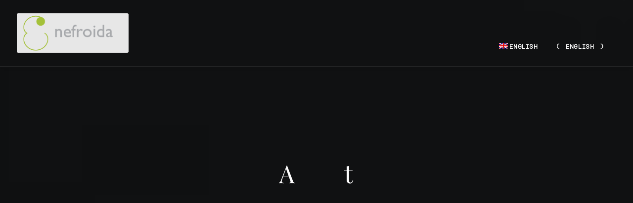

--- FILE ---
content_type: text/html; charset=UTF-8
request_url: https://nefroida.com/homepages/classic-restaurant/
body_size: 16116
content:
<!DOCTYPE html>
<html class="no-touch" lang="en-US" xmlns="http://www.w3.org/1999/xhtml">
<head>
<meta http-equiv="Content-Type" content="text/html; charset=UTF-8">
<meta name="viewport" content="width=device-width, initial-scale=1">
<link rel="profile" href="http://gmpg.org/xfn/11">
<link rel="pingback" href="https://nefroida.com/xmlrpc.php">
<title>Classic Restaurant &#8211; nefroida</title>
<link rel="alternate" hreflang="en" href="https://nefroida.com/homepages/classic-restaurant/" />
<link rel='dns-prefetch' href='//fonts.googleapis.com' />
<link rel='dns-prefetch' href='//s.w.org' />
<link rel="alternate" type="application/rss+xml" title="nefroida &raquo; Feed" href="https://nefroida.com/feed/" />
<link rel="alternate" type="application/rss+xml" title="nefroida &raquo; Comments Feed" href="https://nefroida.com/comments/feed/" />
		<script type="text/javascript">
			window._wpemojiSettings = {"baseUrl":"https:\/\/s.w.org\/images\/core\/emoji\/13.0.0\/72x72\/","ext":".png","svgUrl":"https:\/\/s.w.org\/images\/core\/emoji\/13.0.0\/svg\/","svgExt":".svg","source":{"concatemoji":"https:\/\/nefroida.com\/wp-includes\/js\/wp-emoji-release.min.js?ver=5.5.17"}};
			!function(e,a,t){var n,r,o,i=a.createElement("canvas"),p=i.getContext&&i.getContext("2d");function s(e,t){var a=String.fromCharCode;p.clearRect(0,0,i.width,i.height),p.fillText(a.apply(this,e),0,0);e=i.toDataURL();return p.clearRect(0,0,i.width,i.height),p.fillText(a.apply(this,t),0,0),e===i.toDataURL()}function c(e){var t=a.createElement("script");t.src=e,t.defer=t.type="text/javascript",a.getElementsByTagName("head")[0].appendChild(t)}for(o=Array("flag","emoji"),t.supports={everything:!0,everythingExceptFlag:!0},r=0;r<o.length;r++)t.supports[o[r]]=function(e){if(!p||!p.fillText)return!1;switch(p.textBaseline="top",p.font="600 32px Arial",e){case"flag":return s([127987,65039,8205,9895,65039],[127987,65039,8203,9895,65039])?!1:!s([55356,56826,55356,56819],[55356,56826,8203,55356,56819])&&!s([55356,57332,56128,56423,56128,56418,56128,56421,56128,56430,56128,56423,56128,56447],[55356,57332,8203,56128,56423,8203,56128,56418,8203,56128,56421,8203,56128,56430,8203,56128,56423,8203,56128,56447]);case"emoji":return!s([55357,56424,8205,55356,57212],[55357,56424,8203,55356,57212])}return!1}(o[r]),t.supports.everything=t.supports.everything&&t.supports[o[r]],"flag"!==o[r]&&(t.supports.everythingExceptFlag=t.supports.everythingExceptFlag&&t.supports[o[r]]);t.supports.everythingExceptFlag=t.supports.everythingExceptFlag&&!t.supports.flag,t.DOMReady=!1,t.readyCallback=function(){t.DOMReady=!0},t.supports.everything||(n=function(){t.readyCallback()},a.addEventListener?(a.addEventListener("DOMContentLoaded",n,!1),e.addEventListener("load",n,!1)):(e.attachEvent("onload",n),a.attachEvent("onreadystatechange",function(){"complete"===a.readyState&&t.readyCallback()})),(n=t.source||{}).concatemoji?c(n.concatemoji):n.wpemoji&&n.twemoji&&(c(n.twemoji),c(n.wpemoji)))}(window,document,window._wpemojiSettings);
		</script>
		<style type="text/css">
img.wp-smiley,
img.emoji {
	display: inline !important;
	border: none !important;
	box-shadow: none !important;
	height: 1em !important;
	width: 1em !important;
	margin: 0 .07em !important;
	vertical-align: -0.1em !important;
	background: none !important;
	padding: 0 !important;
}
</style>
	<link rel='stylesheet' id='layerslider-css'  href='https://nefroida.com/wp-content/plugins/LayerSlider/assets/static/layerslider/css/layerslider.css?ver=6.11.2' type='text/css' media='all' />
<link rel='stylesheet' id='wp-block-library-css'  href='https://nefroida.com/wp-includes/css/dist/block-library/style.min.css?ver=5.5.17' type='text/css' media='all' />
<link rel='stylesheet' id='wc-block-style-css'  href='https://nefroida.com/wp-content/plugins/woocommerce/packages/woocommerce-blocks/build/style.css?ver=2.4.5' type='text/css' media='all' />
<link rel='stylesheet' id='contact-form-7-css'  href='https://nefroida.com/wp-content/plugins/contact-form-7/includes/css/styles.css?ver=5.1.6' type='text/css' media='all' />
<link rel='stylesheet' id='rs-plugin-settings-css'  href='https://nefroida.com/wp-content/plugins/revslider/public/assets/css/rs6.css?ver=6.2.21' type='text/css' media='all' />
<style id='rs-plugin-settings-inline-css' type='text/css'>
#rs-demo-id {}
</style>
<link rel='stylesheet' id='uncodefont-google-css'  href='//fonts.googleapis.com/css?family=Poppins%3A300%2Cregular%2C500%2C600%2C700%7CDroid+Serif%3Aregular%2Citalic%2C700%2C700italic%7CPlayfair+Display%3Aregular%2Citalic%2C700%2C700italic%2C900%2C900italic%7CRoboto%3A100%2C100italic%2C300%2C300italic%2Cregular%2Citalic%2C500%2C500italic%2C700%2C700italic%2C900%2C900italic%7CQuicksand%3A300%2Cregular%2C500%2C700%7CLora%3Aregular%2Citalic%2C700%2C700italic%7CRoboto+Condensed%3A300%2C300italic%2Cregular%2Citalic%2C700%2C700italic&#038;subset=devanagari%2Clatin-ext%2Clatin%2Ccyrillic%2Cvietnamese%2Cgreek%2Ccyrillic-ext%2Cgreek-ext&#038;ver=2.2.8.3' type='text/css' media='all' />
<link rel='stylesheet' id='uncode-privacy-css'  href='https://nefroida.com/wp-content/plugins/uncode-privacy/assets/css/uncode-privacy-public.css?ver=2.1.1' type='text/css' media='all' />
<link rel='stylesheet' id='uaf_client_css-css'  href='https://nefroida.com/wp-content/uploads/useanyfont/uaf.css?ver=1601982173' type='text/css' media='all' />
<style id='woocommerce-inline-inline-css' type='text/css'>
.woocommerce form .form-row .required { visibility: visible; }
</style>
<link rel='stylesheet' id='wpml-legacy-vertical-list-0-css'  href='//nefroida.com/wp-content/plugins/sitepress-multilingual-cms/templates/language-switchers/legacy-list-vertical/style.css?ver=1' type='text/css' media='all' />
<style id='wpml-legacy-vertical-list-0-inline-css' type='text/css'>
.wpml-ls-statics-footer a {color:#444444;background-color:#ffffff;}.wpml-ls-statics-footer a:hover,.wpml-ls-statics-footer a:focus {color:#000000;background-color:#eeeeee;}.wpml-ls-statics-footer .wpml-ls-current-language>a {color:#444444;background-color:#ffffff;}.wpml-ls-statics-footer .wpml-ls-current-language:hover>a, .wpml-ls-statics-footer .wpml-ls-current-language>a:focus {color:#000000;background-color:#eeeeee;}
</style>
<link rel='stylesheet' id='wpml-menu-item-0-css'  href='//nefroida.com/wp-content/plugins/sitepress-multilingual-cms/templates/language-switchers/menu-item/style.css?ver=1' type='text/css' media='all' />
<link rel='stylesheet' id='uncode-style-css'  href='https://nefroida.com/wp-content/themes/uncode/library/css/style.css?ver=1862884545' type='text/css' media='all' />
<style id='uncode-style-inline-css' type='text/css'>

@media (min-width: 960px) { .limit-width { max-width: 1200px; margin: auto;}}
.menu-primary ul.menu-smart > li > a, .menu-primary ul.menu-smart li.dropdown > a, .menu-primary ul.menu-smart li.mega-menu > a, .vmenu-container ul.menu-smart > li > a, .vmenu-container ul.menu-smart li.dropdown > a { text-transform: uppercase; }
</style>
<link rel='stylesheet' id='uncode-icons-css'  href='https://nefroida.com/wp-content/themes/uncode/library/css/uncode-icons.css?ver=1862884545' type='text/css' media='all' />
<link rel='stylesheet' id='uncode-custom-style-css'  href='https://nefroida.com/wp-content/themes/uncode/library/css/style-custom.css?ver=1862884545' type='text/css' media='all' />
<link rel='stylesheet' id='uncode-woocommerce-css'  href='https://nefroida.com/wp-content/themes/uncode/library/css/woocommerce.css?ver=1862884545' type='text/css' media='all' />
<link rel='stylesheet' id='child-style-css'  href='https://nefroida.com/wp-content/themes/uncode-child/style.css?ver=636957070' type='text/css' media='all' />
<script type='text/javascript' src='https://nefroida.com/wp-includes/js/jquery/jquery.js?ver=1.12.4-wp' id='jquery-core-js'></script>
<script type='text/javascript' id='layerslider-utils-js-extra'>
/* <![CDATA[ */
var LS_Meta = {"v":"6.11.2","fixGSAP":"1"};
/* ]]> */
</script>
<script type='text/javascript' src='https://nefroida.com/wp-content/plugins/LayerSlider/assets/static/layerslider/js/layerslider.utils.js?ver=6.11.2' id='layerslider-utils-js'></script>
<script type='text/javascript' src='https://nefroida.com/wp-content/plugins/LayerSlider/assets/static/layerslider/js/layerslider.kreaturamedia.jquery.js?ver=6.11.2' id='layerslider-js'></script>
<script type='text/javascript' src='https://nefroida.com/wp-content/plugins/LayerSlider/assets/static/layerslider/js/layerslider.transitions.js?ver=6.11.2' id='layerslider-transitions-js'></script>
<script type='text/javascript' src='https://nefroida.com/wp-content/plugins/revslider/public/assets/js/rbtools.min.js?ver=6.2.21' id='tp-tools-js'></script>
<script type='text/javascript' src='https://nefroida.com/wp-content/plugins/revslider/public/assets/js/rs6.min.js?ver=6.2.21' id='revmin-js'></script>
<script type='text/javascript' src='https://nefroida.com/wp-content/plugins/woocommerce/assets/js/jquery-blockui/jquery.blockUI.min.js?ver=2.70' id='jquery-blockui-js'></script>
<script type='text/javascript' id='wc-add-to-cart-js-extra'>
/* <![CDATA[ */
var wc_add_to_cart_params = {"ajax_url":"\/wp-admin\/admin-ajax.php","wc_ajax_url":"\/?wc-ajax=%%endpoint%%","i18n_view_cart":"View cart","cart_url":"https:\/\/nefroida.com","is_cart":"","cart_redirect_after_add":"no"};
/* ]]> */
</script>
<script type='text/javascript' src='https://nefroida.com/wp-content/plugins/woocommerce/assets/js/frontend/add-to-cart.min.js?ver=3.8.3' id='wc-add-to-cart-js'></script>
<script type='text/javascript' src='https://nefroida.com/wp-content/plugins/uncode-js_composer/assets/js/vendors/woocommerce-add-to-cart.js?ver=6.2.0' id='vc_woocommerce-add-to-cart-js-js'></script>
<script type='text/javascript' src='/wp-content/themes/uncode/library/js/ai-uncode.js' id='uncodeAI' data-home='/' data-path='/' data-breakpoints-images='258,516,720,1032,1440,2064,2880' id='ai-uncode-js'></script>
<script type='text/javascript' id='uncode-init-js-extra'>
/* <![CDATA[ */
var SiteParameters = {"days":"days","hours":"hours","minutes":"minutes","seconds":"seconds","constant_scroll":"on","scroll_speed":"2","parallax_factor":"0.25","loading":"Loading\u2026","slide_name":"slide","slide_footer":"footer","ajax_url":"https:\/\/nefroida.com\/wp-admin\/admin-ajax.php","nonce_adaptive_images":"a885de5bb0","enable_debug":"","block_mobile_videos":"","is_frontend_editor":"","mobile_parallax_allowed":"","wireframes_plugin_active":"1"};
/* ]]> */
</script>
<script type='text/javascript' src='https://nefroida.com/wp-content/themes/uncode/library/js/init.js?ver=1862884545' id='uncode-init-js'></script>
<meta name="generator" content="Powered by LayerSlider 6.11.2 - Multi-Purpose, Responsive, Parallax, Mobile-Friendly Slider Plugin for WordPress." />
<!-- LayerSlider updates and docs at: https://layerslider.kreaturamedia.com -->
<link rel="https://api.w.org/" href="https://nefroida.com/wp-json/" /><link rel="alternate" type="application/json" href="https://nefroida.com/wp-json/wp/v2/pages/54948" /><link rel="EditURI" type="application/rsd+xml" title="RSD" href="https://nefroida.com/xmlrpc.php?rsd" />
<link rel="wlwmanifest" type="application/wlwmanifest+xml" href="https://nefroida.com/wp-includes/wlwmanifest.xml" /> 
<meta name="generator" content="WordPress 5.5.17" />
<meta name="generator" content="WooCommerce 3.8.3" />
<link rel="canonical" href="https://nefroida.com/homepages/classic-restaurant/" />
<link rel='shortlink' href='https://nefroida.com/?p=54948' />
<link rel="alternate" type="application/json+oembed" href="https://nefroida.com/wp-json/oembed/1.0/embed?url=https%3A%2F%2Fnefroida.com%2Fhomepages%2Fclassic-restaurant%2F" />
<link rel="alternate" type="text/xml+oembed" href="https://nefroida.com/wp-json/oembed/1.0/embed?url=https%3A%2F%2Fnefroida.com%2Fhomepages%2Fclassic-restaurant%2F&#038;format=xml" />
<meta name="generator" content="WPML ver:4.3.6 stt:9,1;" />
				<style type="text/css">
					@font-face { font-family:nefb;src:url(http://nefroida.com/wp-content/uploads/2020/10/DSR-Bold.woff2) format('woff2'), url(http://nefroida.com/wp-content/uploads/2020/10/DSR-Bold.woff) format('woff'), url(http://nefroida.com/wp-content/uploads/2020/10/DSR-Bold.ttf) format('truetype'), url(http://nefroida.com/wp-content/uploads/2020/10/DSR-Bold.otf) format('opentype'), url(http://nefroida.com/wp-content/uploads/2020/10/DSR-Bold.svg#nefb) format('svg');font-display: http://auto;}				</style>
					<noscript><style>.woocommerce-product-gallery{ opacity: 1 !important; }</style></noscript>
	<style type="text/css">.recentcomments a{display:inline !important;padding:0 !important;margin:0 !important;}</style><meta name="generator" content="Powered by Slider Revolution 6.2.21 - responsive, Mobile-Friendly Slider Plugin for WordPress with comfortable drag and drop interface." />
<script type="text/javascript">function setREVStartSize(e){
			//window.requestAnimationFrame(function() {				 
				window.RSIW = window.RSIW===undefined ? window.innerWidth : window.RSIW;	
				window.RSIH = window.RSIH===undefined ? window.innerHeight : window.RSIH;	
				try {								
					var pw = document.getElementById(e.c).parentNode.offsetWidth,
						newh;
					pw = pw===0 || isNaN(pw) ? window.RSIW : pw;
					e.tabw = e.tabw===undefined ? 0 : parseInt(e.tabw);
					e.thumbw = e.thumbw===undefined ? 0 : parseInt(e.thumbw);
					e.tabh = e.tabh===undefined ? 0 : parseInt(e.tabh);
					e.thumbh = e.thumbh===undefined ? 0 : parseInt(e.thumbh);
					e.tabhide = e.tabhide===undefined ? 0 : parseInt(e.tabhide);
					e.thumbhide = e.thumbhide===undefined ? 0 : parseInt(e.thumbhide);
					e.mh = e.mh===undefined || e.mh=="" || e.mh==="auto" ? 0 : parseInt(e.mh,0);		
					if(e.layout==="fullscreen" || e.l==="fullscreen") 						
						newh = Math.max(e.mh,window.RSIH);					
					else{					
						e.gw = Array.isArray(e.gw) ? e.gw : [e.gw];
						for (var i in e.rl) if (e.gw[i]===undefined || e.gw[i]===0) e.gw[i] = e.gw[i-1];					
						e.gh = e.el===undefined || e.el==="" || (Array.isArray(e.el) && e.el.length==0)? e.gh : e.el;
						e.gh = Array.isArray(e.gh) ? e.gh : [e.gh];
						for (var i in e.rl) if (e.gh[i]===undefined || e.gh[i]===0) e.gh[i] = e.gh[i-1];
											
						var nl = new Array(e.rl.length),
							ix = 0,						
							sl;					
						e.tabw = e.tabhide>=pw ? 0 : e.tabw;
						e.thumbw = e.thumbhide>=pw ? 0 : e.thumbw;
						e.tabh = e.tabhide>=pw ? 0 : e.tabh;
						e.thumbh = e.thumbhide>=pw ? 0 : e.thumbh;					
						for (var i in e.rl) nl[i] = e.rl[i]<window.RSIW ? 0 : e.rl[i];
						sl = nl[0];									
						for (var i in nl) if (sl>nl[i] && nl[i]>0) { sl = nl[i]; ix=i;}															
						var m = pw>(e.gw[ix]+e.tabw+e.thumbw) ? 1 : (pw-(e.tabw+e.thumbw)) / (e.gw[ix]);					
						newh =  (e.gh[ix] * m) + (e.tabh + e.thumbh);
					}				
					if(window.rs_init_css===undefined) window.rs_init_css = document.head.appendChild(document.createElement("style"));					
					document.getElementById(e.c).height = newh+"px";
					window.rs_init_css.innerHTML += "#"+e.c+"_wrapper { height: "+newh+"px }";				
				} catch(e){
					console.log("Failure at Presize of Slider:" + e)
				}					   
			//});
		  };</script>
<style type="text/css" data-type="vc_shortcodes-custom-css">.vc_custom_1493988558049{padding-top: 9px !important;padding-right: 9px !important;padding-bottom: 9px !important;padding-left: 9px !important;}</style><noscript><style> .wpb_animate_when_almost_visible { opacity: 1; }</style></noscript></head>
<body class="page-template-default page page-id-54948 page-child parent-pageid-43938  style-color-wayh-bg theme-uncode woocommerce-no-js hormenu-position-left hmenu hmenu-position-right header-full-width main-center-align menu-mobile-animated menu-mobile-transparent menu-mobile-centered wc-zoom-enabled mobile-parallax-not-allowed ilb-no-bounce unreg wpb-js-composer js-comp-ver-6.2.0 vc_responsive" data-border="0">
		<div class="body-borders" data-border="0"><div class="top-border body-border-shadow"></div><div class="right-border body-border-shadow"></div><div class="bottom-border body-border-shadow"></div><div class="left-border body-border-shadow"></div><div class="top-border style-light-bg"></div><div class="right-border style-light-bg"></div><div class="bottom-border style-light-bg"></div><div class="left-border style-light-bg"></div></div>	<div class="box-wrapper">
		<div class="box-container">
		<script type="text/javascript">UNCODE.initBox();</script>
		<div class="menu-wrapper menu-shrink menu-hide-only menu-no-arrows">
													
													<header id="masthead" class="navbar menu-primary menu-light submenu-dark menu-transparent menu-add-padding style-light-original menu-absolute menu-animated menu-with-logo">
														<div class="menu-container menu-hide style-color-xsdn-bg menu-borders menu-shadows">
															<div class="row-menu">
																<div class="row-menu-inner">
																	<div id="logo-container-mobile" class="col-lg-0 logo-container middle">
																		<div id="main-logo" class="navbar-header style-light">
																			<a href="https://nefroida.com/" class="navbar-brand" data-minheight="14"><div class="logo-image main-logo logo-skinnable" data-maxheight="80" style="height: 80px;"><img src="https://nefroida.com/wp-content/uploads/2020/01/titleimage-uai-258x91.png" alt="logo" width="258" height="91" class="img-responsive adaptive-async" data-uniqueid="82920-117156" data-guid="https://nefroida.com/wp-content/uploads/2020/01/titleimage.png" data-path="2020/01/titleimage.png" data-width="226" data-height="80" data-singlew="null" data-singleh="null" data-crop="" data-fixed="height" /></div></a>
																		</div>
																		<div class="mmb-container"><div class="mobile-menu-button 1 mobile-menu-button-light lines-button x2"><span class="lines"></span></div></div>
																	</div>
																	<div class="col-lg-12 main-menu-container middle">
																		<div class="menu-horizontal menu-dd-shadow-lg">
																			<div class="menu-horizontal-inner">
																				<div class="nav navbar-nav navbar-main navbar-nav-last"><ul id="menu-nefroida_menu" class="menu-primary-inner menu-smart sm"><li id="menu-item-wpml-ls-109-en" class="menu-item wpml-ls-slot-109 wpml-ls-item wpml-ls-item-en wpml-ls-current-language wpml-ls-menu-item wpml-ls-last-item menu-item-type-wpml_ls_menu_item menu-item-object-wpml_ls_menu_item menu-item-has-children menu-item-wpml-ls-109-en dropdown menu-item-link"><a title="English" href="https://nefroida.com/homepages/classic-restaurant/" data-toggle="dropdown" class="dropdown-toggle" data-type="title"><img class="wpml-ls-flag" src="https://nefroida.com/wp-content/plugins/sitepress-multilingual-cms/res/flags/en.png" alt=""><span class="wpml-ls-native" lang="en">English</span><span class="wpml-ls-display"><span class="wpml-ls-bracket"> (</span>English<span class="wpml-ls-bracket">)</span></span><i class="fa fa-angle-down fa-dropdown"></i></a>
<ul role="menu" class="drop-menu">
	<li id="menu-item-wpml-ls-109-cs" class="menu-item wpml-ls-slot-109 wpml-ls-item wpml-ls-item-cs wpml-ls-menu-item wpml-ls-first-item menu-item-type-wpml_ls_menu_item menu-item-object-wpml_ls_menu_item menu-item-wpml-ls-109-cs"><a title="Czech" href="http://nefroida.com/?lang=cs"><img class="wpml-ls-flag" src="https://nefroida.com/wp-content/plugins/sitepress-multilingual-cms/res/flags/cs.png" alt=""><span class="wpml-ls-native" lang="cs">Čeština</span><span class="wpml-ls-display"><span class="wpml-ls-bracket"> (</span>Czech<span class="wpml-ls-bracket">)</span></span><i class="fa fa-angle-right fa-dropdown"></i></a></li>
</ul>
</li>
</ul></div></div>
																		</div>
																	</div>
																</div>
															</div>
														</div>
													</header>
												</div>			<script type="text/javascript">UNCODE.fixMenuHeight();</script>
			<div class="main-wrapper">
				<div class="main-container">
					<div class="page-wrapper">
						<div class="sections-container">
<div id="page-header"><div class="remove-menu-padding remove-menu-padding-mobile header-wrapper header-uncode-block header-scroll-opacity">
									<div data-parent="true" class="vc_row style-color-nhtu-bg row-container"><div class="row-background background-element">
											<div class="background-wrapper">
												<div class="background-inner self-video uncode-video-container adaptive-async" style="background-image: url(https://nefroida.com/wp-content/uploads/2019/10/image-placeholder-27-min-uai-258x172.jpg);background-repeat: no-repeat;background-position: center center;background-attachment: scroll;background-size: cover;" data-uniqueid="72008-179674" data-guid="https://nefroida.com/wp-content/uploads/2019/10/image-placeholder-27-min.jpg" data-path="2019/10/image-placeholder-27-min.jpg" data-width="1920" data-height="1280" data-singlew="12" data-singleh="null" data-crop=""><div style="width: 640px;" class="wp-video"><!--[if lt IE 9]><script>document.createElement('video');</script><![endif]-->
<video loop playsinline muted data-keepplaying class="background-video-shortcode" data-ratio="1.7777777777778" id="video-54948-1" width="640" height="360" preload="metadata" ><source type="video/mp4" src="http://nefroida.com/wp-content/uploads/2019/10/video-placeholder.mp4?_=1" /><a href="http://nefroida.com/wp-content/uploads/2019/10/video-placeholder.mp4">http://nefroida.com/wp-content/uploads/2019/10/video-placeholder.mp4</a></video></div></div>
												<div class="block-bg-overlay style-color-nhtu-bg" style="opacity: 0.65;"></div>
											</div>
										</div><div class="row double-top-padding double-bottom-padding single-h-padding limit-width row-parent row-header" data-height-ratio="full"><div class="wpb_row row-inner"><div class="wpb_column pos-middle pos-center align_center column_parent col-lg-12 single-internal-gutter"><div class="uncol style-dark"  ><div class="uncoltable"><div class="uncell"><div class="uncont no-block-padding col-custom-width" style="max-width:756px;"><div class="vc_custom_heading_wrap "><div class="heading-text el-text single-curtain animate_inner_when_almost_visible el-text-split" data-delay="600"><h2 class="font-202503 fontsize-155944 fontspace-781688 font-weight-300 font-obs" data-style="normal" data-weight="300" data-font="Playfair Display"><span class="heading-text-inner"><span class="split-word word1"><span class="split-word-flow"><span class="split-word-inner"><span class="split-char char92">A</span><span class="split-char char93">t</span></span></span></span><span class="split-word word2"><span class="split-word-flow"><span class="split-word-inner"><span class="split-word-empty">&nbsp;</span><span class="split-char char250">U</span><span class="split-char char251">n</span><span class="split-char char252">c</span><span class="split-char char253">o</span><span class="split-char char254">d</span><span class="split-char char255">e</span></span></span></span><span class="split-word word3"><span class="split-word-flow"><span class="split-word-inner"><span class="split-word-empty">&nbsp;</span><span class="split-char char412">R</span><span class="split-char char413">e</span><span class="split-char char414">s</span><span class="split-char char415">t</span><span class="split-char char416">a</span><span class="split-char char417">u</span><span class="split-char char418">r</span><span class="split-char char419">a</span><span class="split-char char420">n</span><span class="split-char char421">t</span><span class="split-char char422">,</span></span></span></span><span class="split-word word4"><span class="split-word-flow"><span class="split-word-inner"><span class="split-word-empty">&nbsp;</span><span class="split-char char579">w</span><span class="split-char char580">e</span></span></span></span><span class="split-word word5"><span class="split-word-flow"><span class="split-word-inner"><span class="split-word-empty">&nbsp;</span><span class="split-char char737">f</span><span class="split-char char738">o</span><span class="split-char char739">c</span><span class="split-char char740">u</span><span class="split-char char741">s</span></span></span></span><span class="split-word word6"><span class="split-word-flow"><span class="split-word-inner"><span class="split-word-empty">&nbsp;</span><span class="split-char char898">o</span><span class="split-char char899">n</span></span></span></span><span class="split-word word7"><span class="split-word-flow"><span class="split-word-inner"><span class="split-word-empty">&nbsp;</span><span class="split-char char1056">a</span></span></span></span><span class="split-word word8"><span class="split-word-flow"><span class="split-word-inner"><span class="split-word-empty">&nbsp;</span><span class="split-char char1213">c</span><span class="split-char char1214">o</span><span class="split-char char1215">m</span><span class="split-char char1216">p</span><span class="split-char char1217">l</span><span class="split-char char1218">e</span><span class="split-char char1219">t</span><span class="split-char char1220">e</span></span></span></span><span class="split-word word9"><span class="split-word-flow"><span class="split-word-inner"><span class="split-word-empty">&nbsp;</span><span class="split-char char1377">e</span><span class="split-char char1378">x</span><span class="split-char char1379">p</span><span class="split-char char1380">e</span><span class="split-char char1381">r</span><span class="split-char char1382">i</span><span class="split-char char1383">e</span><span class="split-char char1384">n</span><span class="split-char char1385">c</span><span class="split-char char1386">e</span><span class="split-char char1387">.</span></span></span></span><span class="split-word word10"><span class="split-word-flow"><span class="split-word-inner"><span class="split-word-empty">&nbsp;</span><span class="split-char char1545">I</span><span class="split-char char1546">n</span></span></span></span><span class="split-word word11"><span class="split-word-flow"><span class="split-word-inner"><span class="split-word-empty">&nbsp;</span><span class="split-char char1704">d</span><span class="split-char char1705">o</span><span class="split-char char1706">i</span><span class="split-char char1707">n</span><span class="split-char char1708">g</span></span></span></span><span class="split-word word12"><span class="split-word-flow"><span class="split-word-inner"><span class="split-word-empty">&nbsp;</span><span class="split-char char1866">s</span><span class="split-char char1867">o</span><span class="split-char char1868">,</span></span></span></span><span class="split-word word13"><span class="split-word-flow"><span class="split-word-inner"><span class="split-word-empty">&nbsp;</span><span class="split-char char2026">w</span><span class="split-char char2027">e</span></span></span></span><span class="split-word word14"><span class="split-word-flow"><span class="split-word-inner"><span class="split-word-empty">&nbsp;</span><span class="split-char char2185">w</span><span class="split-char char2186">a</span><span class="split-char char2187">n</span><span class="split-char char2188">t</span></span></span></span><span class="split-word word15"><span class="split-word-flow"><span class="split-word-inner"><span class="split-word-empty">&nbsp;</span><span class="split-char char2346">t</span><span class="split-char char2347">o</span></span></span></span><span class="split-word word16"><span class="split-word-flow"><span class="split-word-inner"><span class="split-word-empty">&nbsp;</span><span class="split-char char2505">h</span><span class="split-char char2506">i</span><span class="split-char char2507">g</span><span class="split-char char2508">h</span><span class="split-char char2509">l</span><span class="split-char char2510">i</span><span class="split-char char2511">g</span><span class="split-char char2512">h</span><span class="split-char char2513">t</span></span></span></span><span class="split-word word17"><span class="split-word-flow"><span class="split-word-inner"><span class="split-word-empty">&nbsp;</span><span class="split-char char2671">t</span><span class="split-char char2672">h</span><span class="split-char char2673">e</span></span></span></span><span class="split-word word18"><span class="split-word-flow"><span class="split-word-inner"><span class="split-word-empty">&nbsp;</span><span class="split-char char2831">r</span><span class="split-char char2832">e</span><span class="split-char char2833">l</span><span class="split-char char2834">a</span><span class="split-char char2835">t</span><span class="split-char char2836">i</span><span class="split-char char2837">o</span><span class="split-char char2838">n</span><span class="split-char char2839">s</span><span class="split-char char2840">h</span><span class="split-char char2841">i</span><span class="split-char char2842">p</span></span></span></span><span class="split-word word19"><span class="split-word-flow"><span class="split-word-inner"><span class="split-word-empty">&nbsp;</span><span class="split-char char3000">b</span><span class="split-char char3001">e</span><span class="split-char char3002">t</span><span class="split-char char3003">w</span><span class="split-char char3004">e</span><span class="split-char char3005">e</span><span class="split-char char3006">n</span></span></span></span><span class="split-word word20"><span class="split-word-flow"><span class="split-word-inner"><span class="split-word-empty">&nbsp;</span><span class="split-char char3164">t</span><span class="split-char char3165">h</span><span class="split-char char3166">e</span></span></span></span><span class="split-word word21"><span class="split-word-flow"><span class="split-word-inner"><span class="split-word-empty">&nbsp;</span><span class="split-char char3324">r</span><span class="split-char char3325">a</span><span class="split-char char3326">w</span></span></span></span><span class="split-word word22"><span class="split-word-flow"><span class="split-word-inner"><span class="split-word-empty">&nbsp;</span><span class="split-char char3484">n</span><span class="split-char char3485">a</span><span class="split-char char3486">t</span><span class="split-char char3487">u</span><span class="split-char char3488">r</span><span class="split-char char3489">e</span><span class="split-char char3490">,</span></span></span></span><span class="split-word word23"><span class="split-word-flow"><span class="split-word-inner"><span class="split-word-empty">&nbsp;</span><span class="split-char char3648">p</span><span class="split-char char3649">r</span><span class="split-char char3650">o</span><span class="split-char char3651">d</span><span class="split-char char3652">u</span><span class="split-char char3653">c</span><span class="split-char char3654">e</span></span></span></span><span class="split-word word24"><span class="split-word-flow"><span class="split-word-inner"><span class="split-word-empty">&nbsp;</span><span class="split-char char3812">a</span><span class="split-char char3813">n</span><span class="split-char char3814">d</span></span></span></span><span class="split-word word25"><span class="split-word-flow"><span class="split-word-inner"><span class="split-word-empty">&nbsp;</span><span class="split-char char3972">o</span><span class="split-char char3973">u</span><span class="split-char char3974">r</span></span></span></span><span class="split-word word26"><span class="split-word-flow"><span class="split-word-inner"><span class="split-word-empty">&nbsp;</span><span class="split-char char4132">c</span><span class="split-char char4133">u</span><span class="split-char char4134">l</span><span class="split-char char4135">t</span><span class="split-char char4136">u</span><span class="split-char char4137">r</span><span class="split-char char4138">a</span><span class="split-char char4139">l</span></span></span></span><span class="split-word word27"><span class="split-word-flow"><span class="split-word-inner"><span class="split-word-empty">&nbsp;</span><span class="split-char char4297">h</span><span class="split-char char4298">i</span><span class="split-char char4299">s</span><span class="split-char char4300">t</span><span class="split-char char4301">o</span><span class="split-char char4302">r</span><span class="split-char char4303">y</span><span class="split-char char4304">.</span></span></span></span></span></h2></div><div class="clear"></div></div></div></div></div></div></div><script id="script-203243" data-row="script-203243" type="text/javascript" class="vc_controls">UNCODE.initRow(document.getElementById("script-203243"));</script></div></div></div><div class="header-scrolldown style-dark"><i class="fa fa-angle-down"></i></div></div></div><script type="text/javascript">UNCODE.initHeader();</script><article id="post-54948" class="page-body style-color-xsdn-bg post-54948 page type-page status-publish has-post-thumbnail hentry page_category-classic">
						<div class="post-wrapper">
							<div class="post-body"><div class="post-content un-no-sidebar-layout"><div data-parent="true" class="vc_row style-color-xsdn-bg row-container"><div class="row triple-top-padding triple-bottom-padding single-h-padding limit-width row-parent"><div class="wpb_row row-inner"><div class="wpb_column pos-top pos-center align_center column_parent col-lg-12 single-internal-gutter"><div class="uncol style-light font-202503"  ><div class="uncoltable"><div class="uncell"><div class="uncont no-block-padding col-custom-width" style="max-width:756px;"><div class="vc_custom_heading_wrap "><div class="heading-text el-text" ><h2 class="font-202503 h2 fontheight-357766 fontspace-781688 font-weight-400" ><span>Our goal is to create tasting food that restores, replenishes and revives.</span></h2></div><div class="clear"></div></div><div class="uncode_text_column text-lead" ><p>Located on London, a street that dates back to the 17th century, Uncode is the latest restaurant lounge by Undsgn Group and Chef Christine Bottura.</p>
</div></div></div></div></div></div><script id="script-183611" data-row="script-183611" type="text/javascript" class="vc_controls">UNCODE.initRow(document.getElementById("script-183611"));</script></div></div></div><div data-parent="true" class="vc_row overflow-hidden row-container"><div class="row unequal col-no-gutter no-top-padding no-bottom-padding no-h-padding full-width row-parent" data-height-ratio="75"><div class="wpb_row row-inner"><div class="wpb_column pos-middle pos-center align_left column_parent col-lg-6 no-internal-gutter"><div class="uncol style-light animate_when_almost_visible bottom-t-top"  data-delay="200"><div class="uncoltable"><div class="uncell no-block-padding"><div class="uncont"><div class="vc_row style-color-wayh-bg row-internal row-container"><div class="row unequal col-no-gutter row-child" data-height="60"><div class="wpb_row row-inner"><div class="wpb_column pos-top pos-center align_left column_child col-lg-6 col-md-50 single-internal-gutter"><div class="uncol style-light" ><div class="uncoltable" style="min-height: 280px;"><div class="uncell single-block-padding"><div class="column-background background-element">
											<div class="background-wrapper">
												<div class="background-inner adaptive-async" style="background-image: url(https://nefroida.com/wp-content/uploads/2019/10/image-placeholder-12-min-uai-258x172.jpg);background-repeat: no-repeat;background-position: center center;background-size: cover;" data-uniqueid="11311-507079" data-guid="https://nefroida.com/wp-content/uploads/2019/10/image-placeholder-12-min.jpg" data-path="2019/10/image-placeholder-12-min.jpg" data-width="1920" data-height="1280" data-singlew="12" data-singleh="null" data-crop=""></div>
												
											</div>
										</div><div class="uncont"></div></div></div></div></div><div class="wpb_column pos-middle pos-center align_left align_center_mobile column_child col-lg-6 col-md-50 half-internal-gutter"><div class="uncol style-dark font-202503" ><div class="uncoltable"><div class="uncell double-block-padding"><div class="uncont"><div class="vc_custom_heading_wrap "><div class="heading-text el-text" ><h2 class="font-202503 h2 fontheight-357766 fontspace-781688 font-weight-400" ><span>Our Chef</span></h2></div><div class="clear"></div></div><div class="uncode_text_column" ><p>Christine making his debut in his hometown Chicago, crafts a straight-forward yet progressive menu drawn from his culinary influences from French technique, Asian heritage, and bi-coastal gallivanting. He transforms fresh and, when possible, locally-sourced produce into thoughtful dishes.</p>
</div></div></div></div></div></div></div></div></div><div class="vc_row row-internal row-container tablet-hidden mobile-hidden"><div class="row-background background-element">
											<div class="background-wrapper">
												<div class="background-inner adaptive-async" style="background-image: url(https://nefroida.com/wp-content/uploads/2019/10/image-placeholder-3-min-uai-258x172.jpg);background-repeat: no-repeat;background-position: center center;background-attachment: scroll;background-size: cover;" data-uniqueid="15042-100408" data-guid="https://nefroida.com/wp-content/uploads/2019/10/image-placeholder-3-min.jpg" data-path="2019/10/image-placeholder-3-min.jpg" data-width="1920" data-height="1280" data-singlew="12" data-singleh="null" data-crop=""></div>
												
											</div>
										</div><div class="row row-child" data-height="40"><div class="wpb_row row-inner"><div class="wpb_column pos-top pos-center align_left column_child col-lg-12 single-internal-gutter"><div class="uncol style-light" ><div class="uncoltable"><div class="uncell no-block-padding"><div class="uncont"></div></div></div></div></div></div></div></div></div></div></div></div></div><div class="wpb_column pos-top pos-center align_left column_parent col-lg-6 no-internal-gutter"><div class="uncol style-light animate_when_almost_visible bottom-t-top"  data-delay="600"><div class="uncoltable"><div class="uncell no-block-padding"><div class="uncont"><div class="vc_row row-internal row-container"><div class="row-background background-element">
											<div class="background-wrapper">
												<div class="background-inner adaptive-async" style="background-image: url(https://nefroida.com/wp-content/uploads/2019/10/image-placeholder-27-min-uai-258x172.jpg);background-repeat: no-repeat;background-position: center center;background-attachment: scroll;background-size: cover;" data-uniqueid="11313-133405" data-guid="https://nefroida.com/wp-content/uploads/2019/10/image-placeholder-27-min.jpg" data-path="2019/10/image-placeholder-27-min.jpg" data-width="1920" data-height="1280" data-singlew="12" data-singleh="null" data-crop=""></div>
												
											</div>
										</div><div class="row row-child" data-height="40"><div class="wpb_row row-inner"><div class="wpb_column pos-top pos-center align_left column_child col-lg-12 single-internal-gutter"><div class="uncol style-light" ><div class="uncoltable" style="min-height: 280px;"><div class="uncell no-block-padding"><div class="uncont"></div></div></div></div></div></div></div></div><div class="vc_row style-color-wayh-bg row-internal row-container"><div class="row unequal col-no-gutter row-child" data-height="60"><div class="wpb_row row-inner"><div class="wpb_column pos-top pos-center align_left column_child col-lg-6 col-md-50 single-internal-gutter"><div class="uncol style-light" ><div class="uncoltable" style="min-height: 280px;"><div class="uncell single-block-padding"><div class="column-background background-element">
											<div class="background-wrapper">
												<div class="background-inner adaptive-async" style="background-image: url(https://nefroida.com/wp-content/uploads/2019/10/image-placeholder-24-min-uai-258x172.jpg);background-repeat: no-repeat;background-position: center center;background-size: cover;" data-uniqueid="23522-144692" data-guid="https://nefroida.com/wp-content/uploads/2019/10/image-placeholder-24-min.jpg" data-path="2019/10/image-placeholder-24-min.jpg" data-width="1920" data-height="1280" data-singlew="12" data-singleh="null" data-crop=""></div>
												
											</div>
										</div><div class="uncont"></div></div></div></div></div><div class="wpb_column pos-middle pos-center align_left align_center_mobile column_child col-lg-6 col-md-50 half-internal-gutter"><div class="uncol style-dark font-202503" ><div class="uncoltable"><div class="uncell double-block-padding"><div class="uncont"><div class="vc_custom_heading_wrap "><div class="heading-text el-text" ><h2 class="font-202503 h2 fontheight-357766 fontspace-781688 font-weight-400" ><span>Our Sous Chef</span></h2></div><div class="clear"></div></div><div class="uncode_text_column" ><p>Having left a career in the futures brokerage industry, Sofia Jeffrey chose the path of cooking with the aspirations of traveling. However after finishing his studies at the Cooking and Hospitality Institute of Chicago; he set out to first put in time in the best kitchens in Chicago began to hone his skills.</p>
</div></div></div></div></div></div></div></div></div></div></div></div></div></div><script id="script-164114" data-row="script-164114" type="text/javascript" class="vc_controls">UNCODE.initRow(document.getElementById("script-164114"));</script></div></div></div><div data-parent="true" class="vc_row row-container"><div class="row unequal col-no-gutter single-top-padding single-bottom-padding single-h-padding limit-width row-parent" data-height-ratio="50"><div class="wpb_row row-inner"><div class="wpb_column pos-middle pos-center align_center column_parent col-lg-12 single-internal-gutter"><div class="uncol style-light"  ><div class="uncoltable"><div class="uncell"><div class="uncont single-block-padding col-custom-width" style="max-width:756px;"><div class="vc_custom_heading_wrap "><div class="heading-text el-text" ><h2 class="font-202503 h2 fontheight-357766 fontspace-781688 font-weight-400" ><span>Acclaimed By</span></h2></div><div class="clear"></div></div><div class="owl-carousel-wrapper textual-carousel">
		<div class="owl-carousel-container owl-carousel-loading no-gutter">
						<div id="gallery-302" class="owl-carousel owl-element owl-height-auto owl-dots-outside owl-dots-single-block-padding owl-dots-align-center" data-dots="true" data-dotsmobile="true" data-navmobile="false" data-navspeed="400" data-autoplay="false" data-autoheight="true" data-stagepadding="0" data-lg="1" data-md="1" data-sm="1">
<div class="tmb tmb-carousel tmb-iso-h4 tmb-dark tmb-overlay-text-anim tmb-overlay-anim tmb-overlay-middle tmb-overlay-text-center tmb-id-12158  tmb-media-first tmb-media-last tmb-content-overlay tmb-no-bg tmb-lightbox">
						<div class="t-inside animate_when_almost_visible alpha-anim" data-delay="200"><div class="t-entry-visual"><div class="t-entry-visual-tc"><div class="t-entry-visual-cont"><div class="t-entry-visual-overlay"><div class="t-entry-visual-overlay-in style-light-bg" style="opacity: 0.5;"></div></div>
									<div class="t-overlay-wrap">
										<div class="t-overlay-inner">
											<div class="t-overlay-content">
												<div class="t-overlay-text single-block-padding"></div></div></div></div><div class="font-202503 h4 font-weight-300 fontheight-524109 fontspace-781688 regular-text object-size fluid-object" style="padding-top: 100%"><blockquote class="pullquote"><span class="pullquote__content">You have to learn the rules of the game. And then you have to play better than anyone else.</span><span><small>Albert Einstein</small></span></blockquote></div></div>
				</div>
			</div></div>
					</div><div class="tmb tmb-carousel tmb-iso-h4 tmb-dark tmb-overlay-text-anim tmb-overlay-anim tmb-overlay-middle tmb-overlay-text-center tmb-id-12158  tmb-media-first tmb-media-last tmb-content-overlay tmb-no-bg tmb-lightbox">
						<div class="t-inside animate_when_almost_visible alpha-anim" data-delay="200"><div class="t-entry-visual"><div class="t-entry-visual-tc"><div class="t-entry-visual-cont"><div class="t-entry-visual-overlay"><div class="t-entry-visual-overlay-in style-light-bg" style="opacity: 0.5;"></div></div>
									<div class="t-overlay-wrap">
										<div class="t-overlay-inner">
											<div class="t-overlay-content">
												<div class="t-overlay-text single-block-padding"></div></div></div></div><div class="font-202503 h4 font-weight-300 fontheight-524109 fontspace-781688 regular-text object-size fluid-object" style="padding-top: 100%"><blockquote class="pullquote"><span class="pullquote__content">You have to learn the rules of the game. And then you have to play better than anyone else.</span><span><small>Albert Einstein</small></span></blockquote></div></div>
				</div>
			</div></div>
					</div><div class="tmb tmb-carousel tmb-iso-h4 tmb-dark tmb-overlay-text-anim tmb-overlay-anim tmb-overlay-middle tmb-overlay-text-center tmb-id-12158  tmb-media-first tmb-media-last tmb-content-overlay tmb-no-bg tmb-lightbox">
						<div class="t-inside animate_when_almost_visible alpha-anim" data-delay="200"><div class="t-entry-visual"><div class="t-entry-visual-tc"><div class="t-entry-visual-cont"><div class="t-entry-visual-overlay"><div class="t-entry-visual-overlay-in style-light-bg" style="opacity: 0.5;"></div></div>
									<div class="t-overlay-wrap">
										<div class="t-overlay-inner">
											<div class="t-overlay-content">
												<div class="t-overlay-text single-block-padding"></div></div></div></div><div class="font-202503 h4 font-weight-300 fontheight-524109 fontspace-781688 regular-text object-size fluid-object" style="padding-top: 100%"><blockquote class="pullquote"><span class="pullquote__content">You have to learn the rules of the game. And then you have to play better than anyone else.</span><span><small>Albert Einstein</small></span></blockquote></div></div>
				</div>
			</div></div>
					</div>						</div>
					</div>
</div>
</div></div></div></div></div><script id="script-205061" data-row="script-205061" type="text/javascript" class="vc_controls">UNCODE.initRow(document.getElementById("script-205061"));</script></div></div></div><div data-parent="true" class="vc_row style-color-wayh-bg row-container"><div class="row single-top-padding single-bottom-padding single-h-padding full-width row-parent"><div class="wpb_row row-inner"><div class="wpb_column pos-top pos-center align_center column_parent col-lg-12 single-internal-gutter"><div class="uncol style-light"  ><div class="uncoltable"><div class="uncell no-block-padding"><div class="uncont"><div id="gallery-2" class="isotope-system">
					<div class="isotope-wrapper half-gutter">
						<div class="isotope-container isotope-layout style-metro" data-type="metro" data-layout="masonry" data-lg="1000" data-md="600" data-sm="480">
<div class="tmb tmb-no-double-tap tmb-iso-w2 tmb-iso-h2 tmb-light tmb-overlay-text-anim tmb-reveal-bottom tmb-overlay-anim tmb-overlay-middle tmb-overlay-text-center tmb-id-19707  grid-cat-61 grid-cat-64 tmb-media-first tmb-media-last tmb-content-overlay tmb-no-bg tmb-lightbox">
						<div class="t-inside animate_when_almost_visible zoom-in" data-delay="200"><div class="t-entry-visual"><div class="t-entry-visual-tc"><div class="t-entry-visual-cont"><a tabindex="-1" href="https://nefroida.com/wp-content/uploads/2019/10/image-placeholder-22-min.jpg" data-caption="" data-lbox="ilightbox_gallery-2" data-options="width:1920,height:1280,thumbnail: 'https://nefroida.com/wp-content/uploads/2019/10/image-placeholder-22-min.jpg'" data-lb-index="0"><div class="t-entry-visual-overlay"><div class="t-entry-visual-overlay-in style-dark-bg" style="opacity: 0.5;"></div></div>
									<div class="t-overlay-wrap">
										<div class="t-overlay-inner">
											<div class="t-overlay-content">
												<div class="t-overlay-text single-block-padding"><div class="t-entry"><i class="fa fa-search3 t-overlay-icon"></i></div></div></div></div></div><div class="t-background-cover adaptive-async" style="background-image:url('https://nefroida.com/wp-content/uploads/2019/10/image-placeholder-22-min-uai-258x258.jpg')" data-uniqueid="19707-440063" data-guid="https://nefroida.com/wp-content/uploads/2019/10/image-placeholder-22-min.jpg" data-path="2019/10/image-placeholder-22-min.jpg" data-width="1920" data-height="1280" data-singlew="2" data-singleh="2" data-crop="1" data-fixed=""></div></a></div>
				</div>
			</div></div>
					</div><div class="tmb tmb-no-double-tap tmb-iso-w2 tmb-iso-h2 tmb-light tmb-overlay-text-anim tmb-reveal-bottom tmb-overlay-anim tmb-overlay-middle tmb-overlay-text-center tmb-id-11312  grid-cat-63 grid-cat-64 tmb-media-first tmb-media-last tmb-content-overlay tmb-no-bg tmb-lightbox">
						<div class="t-inside animate_when_almost_visible zoom-in" data-delay="200"><div class="t-entry-visual"><div class="t-entry-visual-tc"><div class="t-entry-visual-cont"><a tabindex="-1" href="https://nefroida.com/wp-content/uploads/2019/10/image-placeholder-18-min.jpg" data-caption="" data-lbox="ilightbox_gallery-2" data-options="width:1920,height:1280,thumbnail: 'https://nefroida.com/wp-content/uploads/2019/10/image-placeholder-18-min.jpg'" data-lb-index="1"><div class="t-entry-visual-overlay"><div class="t-entry-visual-overlay-in style-dark-bg" style="opacity: 0.5;"></div></div>
									<div class="t-overlay-wrap">
										<div class="t-overlay-inner">
											<div class="t-overlay-content">
												<div class="t-overlay-text single-block-padding"><div class="t-entry"><i class="fa fa-search3 t-overlay-icon"></i></div></div></div></div></div><div class="t-background-cover adaptive-async" style="background-image:url('https://nefroida.com/wp-content/uploads/2019/10/image-placeholder-18-min-uai-258x258.jpg')" data-uniqueid="11312-175767" data-guid="https://nefroida.com/wp-content/uploads/2019/10/image-placeholder-18-min.jpg" data-path="2019/10/image-placeholder-18-min.jpg" data-width="1920" data-height="1280" data-singlew="2" data-singleh="2" data-crop="1" data-fixed=""></div></a></div>
				</div>
			</div></div>
					</div><div class="tmb tmb-no-double-tap tmb-iso-w2 tmb-iso-h2 tmb-light tmb-overlay-text-anim tmb-reveal-bottom tmb-overlay-anim tmb-overlay-middle tmb-overlay-text-center tmb-id-19707  grid-cat-61 grid-cat-64 tmb-media-first tmb-media-last tmb-content-overlay tmb-no-bg tmb-lightbox">
						<div class="t-inside animate_when_almost_visible zoom-in" data-delay="200"><div class="t-entry-visual"><div class="t-entry-visual-tc"><div class="t-entry-visual-cont"><a tabindex="-1" href="https://nefroida.com/wp-content/uploads/2019/10/image-placeholder-22-min.jpg" data-caption="" data-lbox="ilightbox_gallery-2" data-options="width:1920,height:1280,thumbnail: 'https://nefroida.com/wp-content/uploads/2019/10/image-placeholder-22-min.jpg'" data-lb-index="2"><div class="t-entry-visual-overlay"><div class="t-entry-visual-overlay-in style-dark-bg" style="opacity: 0.5;"></div></div>
									<div class="t-overlay-wrap">
										<div class="t-overlay-inner">
											<div class="t-overlay-content">
												<div class="t-overlay-text single-block-padding"><div class="t-entry"><i class="fa fa-search3 t-overlay-icon"></i></div></div></div></div></div><div class="t-background-cover adaptive-async" style="background-image:url('https://nefroida.com/wp-content/uploads/2019/10/image-placeholder-22-min-uai-258x258.jpg')" data-uniqueid="19707-798231" data-guid="https://nefroida.com/wp-content/uploads/2019/10/image-placeholder-22-min.jpg" data-path="2019/10/image-placeholder-22-min.jpg" data-width="1920" data-height="1280" data-singlew="2" data-singleh="2" data-crop="1" data-fixed=""></div></a></div>
				</div>
			</div></div>
					</div><div class="tmb tmb-no-double-tap tmb-iso-w2 tmb-iso-h2 tmb-light tmb-overlay-text-anim tmb-reveal-bottom tmb-overlay-anim tmb-overlay-middle tmb-overlay-text-center tmb-id-11296  grid-cat-59 grid-cat-63 tmb-media-first tmb-media-last tmb-content-overlay tmb-no-bg tmb-lightbox">
						<div class="t-inside animate_when_almost_visible zoom-in" data-delay="200"><div class="t-entry-visual"><div class="t-entry-visual-tc"><div class="t-entry-visual-cont"><a tabindex="-1" href="https://nefroida.com/wp-content/uploads/2019/10/image-placeholder-14-min.jpg" data-caption="" data-lbox="ilightbox_gallery-2" data-options="width:1920,height:1280,thumbnail: 'https://nefroida.com/wp-content/uploads/2019/10/image-placeholder-14-min.jpg'" data-lb-index="3"><div class="t-entry-visual-overlay"><div class="t-entry-visual-overlay-in style-dark-bg" style="opacity: 0.5;"></div></div>
									<div class="t-overlay-wrap">
										<div class="t-overlay-inner">
											<div class="t-overlay-content">
												<div class="t-overlay-text single-block-padding"><div class="t-entry"><i class="fa fa-search3 t-overlay-icon"></i></div></div></div></div></div><div class="t-background-cover adaptive-async" style="background-image:url('https://nefroida.com/wp-content/uploads/2019/10/image-placeholder-14-min-uai-258x258.jpg')" data-uniqueid="11296-210546" data-guid="https://nefroida.com/wp-content/uploads/2019/10/image-placeholder-14-min.jpg" data-path="2019/10/image-placeholder-14-min.jpg" data-width="1920" data-height="1280" data-singlew="2" data-singleh="2" data-crop="1" data-fixed=""></div></a></div>
				</div>
			</div></div>
					</div><div class="tmb tmb-no-double-tap tmb-iso-w2 tmb-iso-h2 tmb-light tmb-overlay-text-anim tmb-reveal-bottom tmb-overlay-anim tmb-overlay-middle tmb-overlay-text-center tmb-id-15046  grid-cat-60 grid-cat-61 grid-cat-64 tmb-media-first tmb-media-last tmb-content-overlay tmb-no-bg tmb-lightbox">
						<div class="t-inside animate_when_almost_visible zoom-in" data-delay="200"><div class="t-entry-visual"><div class="t-entry-visual-tc"><div class="t-entry-visual-cont"><a tabindex="-1" href="https://nefroida.com/wp-content/uploads/2019/10/image-placeholder-17-min.jpg" data-caption="Tricia Helfer, 2014" data-lbox="ilightbox_gallery-2" data-options="width:1920,height:1280,thumbnail: 'https://nefroida.com/wp-content/uploads/2019/10/image-placeholder-17-min.jpg'" data-lb-index="4"><div class="t-entry-visual-overlay"><div class="t-entry-visual-overlay-in style-dark-bg" style="opacity: 0.5;"></div></div>
									<div class="t-overlay-wrap">
										<div class="t-overlay-inner">
											<div class="t-overlay-content">
												<div class="t-overlay-text single-block-padding"><div class="t-entry"><i class="fa fa-search3 t-overlay-icon"></i></div></div></div></div></div><div class="t-background-cover adaptive-async" style="background-image:url('https://nefroida.com/wp-content/uploads/2019/10/image-placeholder-17-min-uai-258x258.jpg')" data-uniqueid="15046-447841" data-guid="https://nefroida.com/wp-content/uploads/2019/10/image-placeholder-17-min.jpg" data-path="2019/10/image-placeholder-17-min.jpg" data-width="1920" data-height="1280" data-singlew="2" data-singleh="2" data-crop="1" data-fixed=""></div></a></div>
				</div>
			</div></div>
					</div><div class="tmb tmb-no-double-tap tmb-iso-w2 tmb-iso-h2 tmb-light tmb-overlay-text-anim tmb-reveal-bottom tmb-overlay-anim tmb-overlay-middle tmb-overlay-text-center tmb-id-23199  grid-cat-59 grid-cat-62 tmb-media-first tmb-media-last tmb-content-overlay tmb-no-bg tmb-lightbox">
						<div class="t-inside animate_when_almost_visible zoom-in" data-delay="200"><div class="t-entry-visual"><div class="t-entry-visual-tc"><div class="t-entry-visual-cont"><a tabindex="-1" href="https://nefroida.com/wp-content/uploads/2019/10/image-placeholder-20-min.jpg" data-caption="" data-lbox="ilightbox_gallery-2" data-options="width:1920,height:1280,thumbnail: 'https://nefroida.com/wp-content/uploads/2019/10/image-placeholder-20-min.jpg'" data-lb-index="5"><div class="t-entry-visual-overlay"><div class="t-entry-visual-overlay-in style-dark-bg" style="opacity: 0.5;"></div></div>
									<div class="t-overlay-wrap">
										<div class="t-overlay-inner">
											<div class="t-overlay-content">
												<div class="t-overlay-text single-block-padding"><div class="t-entry"><i class="fa fa-search3 t-overlay-icon"></i></div></div></div></div></div><div class="t-background-cover adaptive-async" style="background-image:url('https://nefroida.com/wp-content/uploads/2019/10/image-placeholder-20-min-uai-258x258.jpg')" data-uniqueid="23199-832812" data-guid="https://nefroida.com/wp-content/uploads/2019/10/image-placeholder-20-min.jpg" data-path="2019/10/image-placeholder-20-min.jpg" data-width="1920" data-height="1280" data-singlew="2" data-singleh="2" data-crop="1" data-fixed=""></div></a></div>
				</div>
			</div></div>
					</div><div class="tmb tmb-no-double-tap tmb-iso-w2 tmb-iso-h2 tmb-light tmb-overlay-text-anim tmb-reveal-bottom tmb-overlay-anim tmb-overlay-middle tmb-overlay-text-center tmb-id-11295  grid-cat-59 grid-cat-63 tmb-media-first tmb-media-last tmb-content-overlay tmb-no-bg tmb-lightbox">
						<div class="t-inside animate_when_almost_visible zoom-in" data-delay="200"><div class="t-entry-visual"><div class="t-entry-visual-tc"><div class="t-entry-visual-cont"><a tabindex="-1" href="https://nefroida.com/wp-content/uploads/2019/10/image-placeholder-29-min.jpg" data-caption="" data-lbox="ilightbox_gallery-2" data-options="width:1920,height:1280,thumbnail: 'https://nefroida.com/wp-content/uploads/2019/10/image-placeholder-29-min.jpg'" data-lb-index="6"><div class="t-entry-visual-overlay"><div class="t-entry-visual-overlay-in style-dark-bg" style="opacity: 0.5;"></div></div>
									<div class="t-overlay-wrap">
										<div class="t-overlay-inner">
											<div class="t-overlay-content">
												<div class="t-overlay-text single-block-padding"><div class="t-entry"><i class="fa fa-search3 t-overlay-icon"></i></div></div></div></div></div><div class="t-background-cover adaptive-async" style="background-image:url('https://nefroida.com/wp-content/uploads/2019/10/image-placeholder-29-min-uai-258x258.jpg')" data-uniqueid="11295-132072" data-guid="https://nefroida.com/wp-content/uploads/2019/10/image-placeholder-29-min.jpg" data-path="2019/10/image-placeholder-29-min.jpg" data-width="1920" data-height="1280" data-singlew="2" data-singleh="2" data-crop="1" data-fixed=""></div></a></div>
				</div>
			</div></div>
					</div><div class="tmb tmb-no-double-tap tmb-iso-w2 tmb-iso-h2 tmb-light tmb-overlay-text-anim tmb-reveal-bottom tmb-overlay-anim tmb-overlay-middle tmb-overlay-text-center tmb-id-11311  grid-cat-61 grid-cat-64 tmb-media-first tmb-media-last tmb-content-overlay tmb-no-bg tmb-lightbox">
						<div class="t-inside animate_when_almost_visible zoom-in" data-delay="200"><div class="t-entry-visual"><div class="t-entry-visual-tc"><div class="t-entry-visual-cont"><a tabindex="-1" href="https://nefroida.com/wp-content/uploads/2019/10/image-placeholder-12-min.jpg" data-caption="" data-lbox="ilightbox_gallery-2" data-options="width:1920,height:1280,thumbnail: 'https://nefroida.com/wp-content/uploads/2019/10/image-placeholder-12-min.jpg'" data-lb-index="7"><div class="t-entry-visual-overlay"><div class="t-entry-visual-overlay-in style-dark-bg" style="opacity: 0.5;"></div></div>
									<div class="t-overlay-wrap">
										<div class="t-overlay-inner">
											<div class="t-overlay-content">
												<div class="t-overlay-text single-block-padding"><div class="t-entry"><i class="fa fa-search3 t-overlay-icon"></i></div></div></div></div></div><div class="t-background-cover adaptive-async" style="background-image:url('https://nefroida.com/wp-content/uploads/2019/10/image-placeholder-12-min-uai-258x258.jpg')" data-uniqueid="11311-165614" data-guid="https://nefroida.com/wp-content/uploads/2019/10/image-placeholder-12-min.jpg" data-path="2019/10/image-placeholder-12-min.jpg" data-width="1920" data-height="1280" data-singlew="2" data-singleh="2" data-crop="1" data-fixed=""></div></a></div>
				</div>
			</div></div>
					</div><div class="tmb tmb-no-double-tap tmb-iso-w2 tmb-iso-h2 tmb-light tmb-overlay-text-anim tmb-reveal-bottom tmb-overlay-anim tmb-overlay-middle tmb-overlay-text-center tmb-id-23481  grid-cat-61 grid-cat-62 tmb-media-first tmb-media-last tmb-content-overlay tmb-no-bg tmb-lightbox">
						<div class="t-inside animate_when_almost_visible zoom-in" data-delay="200"><div class="t-entry-visual"><div class="t-entry-visual-tc"><div class="t-entry-visual-cont"><a tabindex="-1" href="https://nefroida.com/wp-content/uploads/2019/10/image-placeholder-1-min.jpg" data-caption="" data-lbox="ilightbox_gallery-2" data-options="width:1920,height:1280,thumbnail: 'https://nefroida.com/wp-content/uploads/2019/10/image-placeholder-1-min.jpg'" data-lb-index="8"><div class="t-entry-visual-overlay"><div class="t-entry-visual-overlay-in style-dark-bg" style="opacity: 0.5;"></div></div>
									<div class="t-overlay-wrap">
										<div class="t-overlay-inner">
											<div class="t-overlay-content">
												<div class="t-overlay-text single-block-padding"><div class="t-entry"><i class="fa fa-search3 t-overlay-icon"></i></div></div></div></div></div><div class="t-background-cover adaptive-async" style="background-image:url('https://nefroida.com/wp-content/uploads/2019/10/image-placeholder-1-min-uai-258x258.jpg')" data-uniqueid="23481-975159" data-guid="https://nefroida.com/wp-content/uploads/2019/10/image-placeholder-1-min.jpg" data-path="2019/10/image-placeholder-1-min.jpg" data-width="1920" data-height="1280" data-singlew="2" data-singleh="2" data-crop="1" data-fixed=""></div></a></div>
				</div>
			</div></div>
					</div>						</div>
					</div>
</div>
</div></div></div></div></div><script id="script-114322" data-row="script-114322" type="text/javascript" class="vc_controls">UNCODE.initRow(document.getElementById("script-114322"));</script></div></div></div><div data-parent="true" class="vc_row row-container"><div class="row unequal col-no-gutter triple-top-padding triple-bottom-padding single-h-padding limit-width row-parent"><div class="wpb_row row-inner"><div class="wpb_column pos-top pos-center align_center column_parent col-lg-12 single-internal-gutter"><div class="uncol style-light"  ><div class="uncoltable"><div class="uncell"><div class="uncont no-block-padding col-custom-width" style="max-width:756px;"><div class="vc_custom_heading_wrap "><div class="heading-text el-text" ><h2 class="font-202503 h2 fontheight-357766 fontspace-781688 font-weight-400" ><span>Menu à la Carte</span></h2></div><div class="clear"></div></div><div class="empty-space empty-half" ><span class="empty-space-inner"></span></div>
<div class="uncode-tabs wpb_content_element" data-interval="" ><div class="uncode-wrapper tab-container"><div class="vc_tta-tabs-container"><ul class="nav nav-tabs wpb_tabs_nav ui-tabs-nav vc_tta-tabs-list"><li data-tab-id="tab-1490024538-1-54" class="vc_tta-tab active"><a href="#tab-1490024538-1-54" data-toggle="tab"><span>Lunch</span></a></li><li data-tab-id="tab-1490024538-2-0" class="vc_tta-tab"><a href="#tab-1490024538-2-0" data-toggle="tab"><span>Dinner</span></a></li></ul></div><div class="tab-content"><div id="tab-1490024538-1-54" class="tab-pane fade in active remove-top-margin"><div>
				<div class="vc_row row-internal row-container"><div class="row col-no-gutter row-child"><div class="wpb_row row-inner"><div class="wpb_column pos-middle pos-center align_left column_child col-lg-8 col-md-75 col-sm-66 half-internal-gutter"><div class="uncol style-light font-202503 animate_when_almost_visible bottom-t-top" data-delay="200"><div class="uncoltable"><div class="uncell single-block-padding"><div class="uncont"><div class="vc_custom_heading_wrap "><div class="heading-text el-text" ><h3 class="font-202503 h3 fontspace-781688 font-weight-400" ><span>Grilled Calmari</span></h3></div><div class="clear"></div></div><div class="vc_custom_heading_wrap mobile-hidden"><div class="heading-text el-text" ><h6 class="font-202503 h5 fontheight-357766 fontspace-781688 font-weight-400 text-color-wvjs-color" ><span>Salsa Verde yogurt, quinoa, nappa cabbage, beet and fennel salade, pomegranate molasses dressing.</span></h6></div><div class="clear"></div></div></div></div></div></div></div><div class="wpb_column pos-middle pos-center align_right column_child col-lg-4 col-md-25 col-sm-33 single-internal-gutter"><div class="uncol style-light animate_when_almost_visible bottom-t-top" data-delay="200"><div class="uncoltable"><div class="uncell single-block-padding"><div class="uncont"><div class="vc_custom_heading_wrap "><div class="heading-text el-text" ><h6 class="font-202503 h2 fontspace-781688 font-weight-400" ><span>$20</span></h6></div><div class="clear"></div></div></div></div></div></div></div></div></div></div><div class="vc_row row-internal row-container"><div class="row row-child"><div class="wpb_row row-inner"><div class="wpb_column pos-top pos-center align_left column_child col-lg-12 single-internal-gutter"><div class="uncol style-light animate_when_almost_visible bottom-t-top" data-delay="200"><div class="uncoltable"><div class="uncell no-block-padding"><div class="uncont"><div class="divider-wrapper "  >
    <hr class="border-default-color separator-no-padding"  />
</div>
</div></div></div></div></div></div></div></div><div class="vc_row row-internal row-container"><div class="row col-no-gutter row-child"><div class="wpb_row row-inner"><div class="wpb_column pos-middle pos-center align_left column_child col-lg-9 col-md-75 col-sm-66 half-internal-gutter"><div class="uncol style-light font-202503 animate_when_almost_visible bottom-t-top" data-delay="200"><div class="uncoltable"><div class="uncell single-block-padding"><div class="uncont"><div class="vc_custom_heading_wrap "><div class="heading-text el-text" ><h3 class="font-202503 h3 fontspace-781688 font-weight-400" ><span>Salmon tartar</span></h3></div><div class="clear"></div></div><div class="vc_custom_heading_wrap mobile-hidden"><div class="heading-text el-text" ><h6 class="font-202503 h5 fontheight-357766 fontspace-781688 font-weight-400 text-color-wvjs-color" ><span>Basil sour cream, horseradish oil, marinated radish, kale chips &amp; warm red onion jam.</span></h6></div><div class="clear"></div></div></div></div></div></div></div><div class="wpb_column pos-middle pos-center align_right column_child col-lg-3 col-md-25 col-sm-33 single-internal-gutter"><div class="uncol style-light animate_when_almost_visible bottom-t-top" data-delay="200"><div class="uncoltable"><div class="uncell single-block-padding"><div class="uncont"><div class="vc_custom_heading_wrap "><div class="heading-text el-text" ><h6 class="font-202503 h2 fontspace-781688 font-weight-400" ><span>$30</span></h6></div><div class="clear"></div></div></div></div></div></div></div></div></div></div><div class="vc_row row-internal row-container"><div class="row row-child"><div class="wpb_row row-inner"><div class="wpb_column pos-top pos-center align_left column_child col-lg-12 single-internal-gutter"><div class="uncol style-light animate_when_almost_visible bottom-t-top" data-delay="200"><div class="uncoltable"><div class="uncell no-block-padding"><div class="uncont"><div class="divider-wrapper "  >
    <hr class="border-default-color separator-no-padding"  />
</div>
</div></div></div></div></div></div></div></div><div class="vc_row row-internal row-container"><div class="row col-no-gutter row-child"><div class="wpb_row row-inner"><div class="wpb_column pos-middle pos-center align_left column_child col-lg-9 col-md-75 col-sm-66 half-internal-gutter"><div class="uncol style-light font-202503 animate_when_almost_visible bottom-t-top" data-delay="200"><div class="uncoltable"><div class="uncell single-block-padding"><div class="uncont"><div class="vc_custom_heading_wrap "><div class="heading-text el-text" ><h3 class="font-202503 h3 fontspace-781688 font-weight-400" ><span>Beef Burger</span></h3></div><div class="clear"></div></div><div class="vc_custom_heading_wrap mobile-hidden"><div class="heading-text el-text" ><h6 class="font-202503 h5 fontheight-357766 fontspace-781688 font-weight-400 text-color-wvjs-color" ><span>Chevre Noir, dill tomato, roasted onion mayo, arugula, Quebec Wagyu’s beef bacon, crispy potato &amp; dijonase.</span></h6></div><div class="clear"></div></div></div></div></div></div></div><div class="wpb_column pos-middle pos-center align_right column_child col-lg-3 col-md-25 col-sm-33 single-internal-gutter"><div class="uncol style-light animate_when_almost_visible bottom-t-top" data-delay="200"><div class="uncoltable"><div class="uncell single-block-padding"><div class="uncont"><div class="vc_custom_heading_wrap "><div class="heading-text el-text" ><h6 class="font-202503 h2 fontspace-781688 font-weight-400" ><span>$25</span></h6></div><div class="clear"></div></div></div></div></div></div></div></div></div></div><div class="vc_row row-internal row-container"><div class="row row-child"><div class="wpb_row row-inner"><div class="wpb_column pos-top pos-center align_left column_child col-lg-12 single-internal-gutter"><div class="uncol style-light animate_when_almost_visible bottom-t-top" data-delay="200"><div class="uncoltable"><div class="uncell no-block-padding"><div class="uncont"><div class="divider-wrapper "  >
    <hr class="border-default-color separator-no-padding"  />
</div>
</div></div></div></div></div></div></div></div><div class="vc_row row-internal row-container"><div class="row col-no-gutter row-child"><div class="wpb_row row-inner"><div class="wpb_column pos-middle pos-center align_left column_child col-lg-9 col-md-75 col-sm-66 half-internal-gutter"><div class="uncol style-light font-202503 animate_when_almost_visible bottom-t-top" data-delay="200"><div class="uncoltable"><div class="uncell single-block-padding"><div class="uncont"><div class="vc_custom_heading_wrap "><div class="heading-text el-text" ><h3 class="font-202503 h3 fontspace-781688 font-weight-400" ><span>Demi-poulet de Cornouailles</span></h3></div><div class="clear"></div></div><div class="vc_custom_heading_wrap mobile-hidden"><div class="heading-text el-text" ><h6 class="font-202503 h5 fontheight-357766 fontspace-781688 font-weight-400 text-color-wvjs-color" ><span>Portuguese spices rub, radicchio, lentil &amp; aragula salad, goat cheese, whole grain mustard dressing.</span></h6></div><div class="clear"></div></div></div></div></div></div></div><div class="wpb_column pos-middle pos-center align_right column_child col-lg-3 col-md-25 col-sm-33 single-internal-gutter"><div class="uncol style-light animate_when_almost_visible bottom-t-top" data-delay="200"><div class="uncoltable"><div class="uncell single-block-padding"><div class="uncont"><div class="vc_custom_heading_wrap "><div class="heading-text el-text" ><h6 class="font-202503 h2 fontspace-781688 font-weight-400" ><span>$35</span></h6></div><div class="clear"></div></div></div></div></div></div></div></div></div></div></div></div><div id="tab-1490024538-2-0" class="tab-pane fade"><div>
				<div class="vc_row row-internal row-container"><div class="row col-no-gutter row-child"><div class="wpb_row row-inner"><div class="wpb_column pos-middle pos-center align_left column_child col-lg-9 col-md-75 col-sm-66 half-internal-gutter"><div class="uncol style-light font-202503 animate_when_almost_visible bottom-t-top" data-delay="200"><div class="uncoltable"><div class="uncell single-block-padding"><div class="uncont"><div class="vc_custom_heading_wrap "><div class="heading-text el-text" ><h3 class="font-202503 h3 fontspace-781688 font-weight-400" ><span>Salmon tartar</span></h3></div><div class="clear"></div></div><div class="vc_custom_heading_wrap mobile-hidden"><div class="heading-text el-text" ><h6 class="font-202503 h5 fontheight-357766 fontspace-781688 font-weight-400 text-color-wvjs-color" ><span>Basil sour cream, horseradish oil, marinated radish, kale chips &amp; warm red onion jam.</span></h6></div><div class="clear"></div></div></div></div></div></div></div><div class="wpb_column pos-middle pos-center align_right column_child col-lg-3 col-md-25 col-sm-33 single-internal-gutter"><div class="uncol style-light animate_when_almost_visible bottom-t-top" data-delay="200"><div class="uncoltable"><div class="uncell single-block-padding"><div class="uncont"><div class="vc_custom_heading_wrap "><div class="heading-text el-text" ><h6 class="font-202503 h2 fontspace-781688 font-weight-400" ><span>$30</span></h6></div><div class="clear"></div></div></div></div></div></div></div></div></div></div><div class="vc_row row-internal row-container"><div class="row row-child"><div class="wpb_row row-inner"><div class="wpb_column pos-top pos-center align_left column_child col-lg-12 single-internal-gutter"><div class="uncol style-light animate_when_almost_visible bottom-t-top" data-delay="200"><div class="uncoltable"><div class="uncell no-block-padding"><div class="uncont"><div class="divider-wrapper "  >
    <hr class="border-default-color separator-no-padding"  />
</div>
</div></div></div></div></div></div></div></div><div class="vc_row row-internal row-container"><div class="row col-no-gutter row-child"><div class="wpb_row row-inner"><div class="wpb_column pos-middle pos-center align_left column_child col-lg-9 col-md-75 col-sm-66 half-internal-gutter"><div class="uncol style-light font-202503 animate_when_almost_visible bottom-t-top" data-delay="200"><div class="uncoltable"><div class="uncell single-block-padding"><div class="uncont"><div class="vc_custom_heading_wrap "><div class="heading-text el-text" ><h3 class="font-202503 h3 fontspace-781688 font-weight-400" ><span>Beef Burger</span></h3></div><div class="clear"></div></div><div class="vc_custom_heading_wrap mobile-hidden"><div class="heading-text el-text" ><h6 class="font-202503 h5 fontheight-357766 fontspace-781688 font-weight-400 text-color-wvjs-color" ><span>Chevre Noir, dill tomato, roasted onion mayo, arugula, Quebec Wagyu’s beef bacon, crispy potato &amp; dijonase.</span></h6></div><div class="clear"></div></div></div></div></div></div></div><div class="wpb_column pos-middle pos-center align_right column_child col-lg-3 col-md-25 col-sm-33 single-internal-gutter"><div class="uncol style-light animate_when_almost_visible bottom-t-top" data-delay="200"><div class="uncoltable"><div class="uncell single-block-padding"><div class="uncont"><div class="vc_custom_heading_wrap "><div class="heading-text el-text" ><h6 class="font-202503 h2 fontspace-781688 font-weight-400" ><span>$25</span></h6></div><div class="clear"></div></div></div></div></div></div></div></div></div></div><div class="vc_row row-internal row-container"><div class="row row-child"><div class="wpb_row row-inner"><div class="wpb_column pos-top pos-center align_left column_child col-lg-12 single-internal-gutter"><div class="uncol style-light animate_when_almost_visible bottom-t-top" data-delay="200"><div class="uncoltable"><div class="uncell no-block-padding"><div class="uncont"><div class="divider-wrapper "  >
    <hr class="border-default-color separator-no-padding"  />
</div>
</div></div></div></div></div></div></div></div><div class="vc_row row-internal row-container"><div class="row col-no-gutter row-child"><div class="wpb_row row-inner"><div class="wpb_column pos-middle pos-center align_left column_child col-lg-9 col-md-75 col-sm-66 half-internal-gutter"><div class="uncol style-light font-202503 animate_when_almost_visible bottom-t-top" data-delay="200"><div class="uncoltable"><div class="uncell single-block-padding"><div class="uncont"><div class="vc_custom_heading_wrap "><div class="heading-text el-text" ><h3 class="font-202503 h3 fontspace-781688 font-weight-400" ><span>Demi-poulet de Cornouailles</span></h3></div><div class="clear"></div></div><div class="vc_custom_heading_wrap mobile-hidden"><div class="heading-text el-text" ><h6 class="font-202503 h5 fontheight-357766 fontspace-781688 font-weight-400 text-color-wvjs-color" ><span>Portuguese spices rub, radicchio, lentil &amp; aragula salad, goat cheese, whole grain mustard dressing.</span></h6></div><div class="clear"></div></div></div></div></div></div></div><div class="wpb_column pos-middle pos-center align_right column_child col-lg-3 col-md-25 col-sm-33 single-internal-gutter"><div class="uncol style-light animate_when_almost_visible bottom-t-top" data-delay="200"><div class="uncoltable"><div class="uncell single-block-padding"><div class="uncont"><div class="vc_custom_heading_wrap "><div class="heading-text el-text" ><h6 class="font-202503 h2 fontspace-781688 font-weight-400" ><span>$35</span></h6></div><div class="clear"></div></div></div></div></div></div></div></div></div></div><div class="vc_row row-internal row-container"><div class="row row-child"><div class="wpb_row row-inner"><div class="wpb_column pos-top pos-center align_left column_child col-lg-12 single-internal-gutter"><div class="uncol style-light animate_when_almost_visible bottom-t-top" data-delay="200"><div class="uncoltable"><div class="uncell no-block-padding"><div class="uncont"><div class="divider-wrapper "  >
    <hr class="border-default-color separator-no-padding"  />
</div>
</div></div></div></div></div></div></div></div><div class="vc_row row-internal row-container"><div class="row col-no-gutter row-child"><div class="wpb_row row-inner"><div class="wpb_column pos-middle pos-center align_left column_child col-lg-9 col-md-75 col-sm-66 half-internal-gutter"><div class="uncol style-light font-202503 animate_when_almost_visible bottom-t-top" data-delay="200"><div class="uncoltable"><div class="uncell single-block-padding"><div class="uncont"><div class="vc_custom_heading_wrap "><div class="heading-text el-text" ><h3 class="font-202503 h3 fontspace-781688 font-weight-400" ><span>Grilled Calmari</span></h3></div><div class="clear"></div></div><div class="vc_custom_heading_wrap mobile-hidden"><div class="heading-text el-text" ><h6 class="font-202503 h5 fontspace-781688 font-weight-400 text-color-wvjs-color" ><span>Salsa Verde yogurt, quinoa, nappa cabbage, beet and fennel salade, pomegranate molasses dressing.</span></h6></div><div class="clear"></div></div></div></div></div></div></div><div class="wpb_column pos-middle pos-center align_right column_child col-lg-3 col-md-25 col-sm-33 single-internal-gutter"><div class="uncol style-light animate_when_almost_visible bottom-t-top" data-delay="200"><div class="uncoltable"><div class="uncell single-block-padding"><div class="uncont"><div class="vc_custom_heading_wrap "><div class="heading-text el-text" ><h6 class="font-202503 h2 fontspace-781688 font-weight-400" ><span>$20</span></h6></div><div class="clear"></div></div></div></div></div></div></div></div></div></div></div></div></div></div></div></div></div></div></div></div><script id="script-716256" data-row="script-716256" type="text/javascript" class="vc_controls">UNCODE.initRow(document.getElementById("script-716256"));</script></div></div></div><div data-parent="true" class="vc_row style-color-nhtu-bg row-container with-parallax"><div class="row-background background-element">
											<div class="background-wrapper">
												<div class="background-inner adaptive-async" style="background-image: url(https://nefroida.com/wp-content/uploads/2019/10/image-placeholder-11-min-uai-258x172.jpg);background-repeat: no-repeat;background-position: center center;background-size: cover;" data-uniqueid="11316-188226" data-guid="https://nefroida.com/wp-content/uploads/2019/10/image-placeholder-11-min.jpg" data-path="2019/10/image-placeholder-11-min.jpg" data-width="1920" data-height="1280" data-singlew="12" data-singleh="null" data-crop=""></div>
												<div class="block-bg-overlay style-color-nhtu-bg" style="opacity: 0.65;"></div>
											</div>
										</div><div class="row triple-top-padding triple-bottom-padding exa-h-padding full-width row-parent"><div class="wpb_row row-inner"><div class="wpb_column pos-top pos-center align_center column_parent col-lg-12 single-internal-gutter"><div class="uncol style-dark"  ><div class="uncoltable"><div class="uncell no-block-padding"><div class="uncont"><div class="vc_row row-internal row-container"><div class="row col-double-gutter row-child"><div class="wpb_row row-inner"><div class="wpb_column pos-top pos-center align_center column_child col-lg-4 half-internal-gutter"><div class="uncol style-dark animate_when_almost_visible zoom-out" data-delay="200"><div class="uncoltable"><div class="uncell no-block-padding"><div class="uncont"><div class="vc_custom_heading_wrap "><div class="heading-text el-text" ><h2 class="font-202503 h2 fontheight-357766 fontspace-781688 font-weight-400" ><span>Lunch</span></h2></div><div class="clear"></div></div><div class="divider-wrapper "  >
    <hr class="border-default-color separator-no-padding"  />
</div>
<div class="vc_custom_heading_wrap "><div class="heading-text el-text" ><p class="font-202503 h4 fontheight-524109 font-weight-200" ><span>Monday - Saturday<br /></span><span><em>Service 14:00 pm</em></span></p></div><div class="clear"></div></div></div></div></div></div></div><div class="wpb_column pos-top pos-center align_center column_child col-lg-4 half-internal-gutter"><div class="uncol style-dark animate_when_almost_visible zoom-out" data-delay="400"><div class="uncoltable"><div class="uncell no-block-padding"><div class="uncont"><div class="vc_custom_heading_wrap "><div class="heading-text el-text" ><h2 class="font-202503 h2 fontheight-357766 fontspace-781688 font-weight-400" ><span>Dinner</span></h2></div><div class="clear"></div></div><div class="divider-wrapper "  >
    <hr class="border-default-color separator-no-padding"  />
</div>
<div class="vc_custom_heading_wrap "><div class="heading-text el-text" ><p class="font-202503 h4 fontheight-524109 font-weight-200" ><span>Monday - Saturday<br /></span><span><em>Service 24:00 pm</em></span></p></div><div class="clear"></div></div></div></div></div></div></div><div class="wpb_column pos-top pos-center align_center column_child col-lg-4 half-internal-gutter"><div class="uncol style-dark animate_when_almost_visible zoom-out" data-delay="600"><div class="uncoltable"><div class="uncell no-block-padding"><div class="uncont"><div class="vc_custom_heading_wrap "><div class="heading-text el-text" ><h2 class="font-202503 h2 fontheight-357766 fontspace-781688 font-weight-400" ><span>Brunch</span></h2></div><div class="clear"></div></div><div class="divider-wrapper "  >
    <hr class="border-default-color separator-no-padding"  />
</div>
<div class="vc_custom_heading_wrap "><div class="heading-text el-text" ><p class="font-202503 h4 fontheight-524109 font-weight-200" ><span>Saturday - Sunday<br /></span><span><em>Service 16:00 pm</em></span></p></div><div class="clear"></div></div></div></div></div></div></div></div></div></div><div class="empty-space empty-double" ><span class="empty-space-inner"></span></div>
</div></div></div></div></div><script id="script-377234" data-row="script-377234" type="text/javascript" class="vc_controls">UNCODE.initRow(document.getElementById("script-377234"));</script></div></div></div><div data-parent="true" class="vc_row style-color-xsdn-bg row-container"><div class="row unequal no-top-padding triple-bottom-padding single-h-padding full-width row-parent"><div class="wpb_row row-inner"><div class="wpb_column pos-top pos-center align_center column_parent col-lg-12 one-internal-gutter"><div class="uncol style-light shift_y_neg_triple shift_y_fixed"  ><div class="uncoltable"><div class="uncell"><div class="uncont no-block-padding col-custom-width" style="max-width:756px;"><div class="vc_row row-internal row-container"><div class="row unequal col-one-gutter row-child"><div class="wpb_row row-inner"><div class="wpb_column pos-top pos-center align_center column_child col-lg-12 col-md-33 half-internal-gutter"><div class="uncol style-light" ><div class="uncoltable"><div class="uncell  vc_custom_1493988558049 single-block-padding style-color-xsdn-bg unshadow-mild"><div class="uncont"><div class="uncode-gmaps-widget " >
		<div class="uncode-wrapper">
		<div id="gmapZhfenq" class="uncode-map-wrapper" data-draggable="true" data-zoom="13" data-color="#141618" data-ui="#303133" data-lat="51.50735" data-lon="-0.12776" data-saturation="-100" data-brightness="0" style="height: 350px">
		</div>
				<div id="gmapZhfenq-zoom-in" class="gmap-buttons gmap-zoom-min btn style-color-prif-bg"></div>
		<div id="gmapZhfenq-zoom-out" class="gmap-buttons gmap-zoom-out btn style-color-prif-bg"></div>
					</div>
</div>
</div></div></div></div></div></div></div></div><div class="empty-space empty-single" ><span class="empty-space-inner"></span></div>
<div class="vc_custom_heading_wrap mobile-hidden"><div class="heading-text el-text" ><h6 class="font-202503 h5 fontspace-781688 font-weight-400 text-color-wvjs-color" ><span>19 Bedford Place, London WC1B 5JA, U.K. - (020) 624–8509</span></h6></div><div class="clear"></div></div><div class="empty-space empty-single" ><span class="empty-space-inner"></span></div>
<span class="btn-container" ><a href="https://www.opentable.com/start/home" class="custom-link btn btn-color-wayh btn-icon-left" target="_blank">Book a table</a></span></div></div></div></div></div><script id="script-124400" data-row="script-124400" type="text/javascript" class="vc_controls">UNCODE.initRow(document.getElementById("script-124400"));</script></div></div></div><div data-parent="true" class="vc_row style-color-wayh-bg row-container"><div class="row triple-top-padding single-bottom-padding exa-h-padding full-width row-parent"><div class="wpb_row row-inner"><div class="wpb_column pos-top pos-center align_center column_parent col-lg-12 double-internal-gutter"><div class="uncol style-dark"  ><div class="uncoltable"><div class="uncell no-block-padding"><div class="uncont"><div class="vc_custom_heading_wrap "><div class="heading-text el-text" ><h2 class="font-202503 h2 fontheight-357766 fontspace-781688 font-weight-400" ><span>Follow us on Instagram</span></h2></div><div class="clear"></div></div><div class="owl-carousel-wrapper">
		<div class="owl-carousel-container owl-carousel-loading half-gutter">
						<div id="gallery-16" class="owl-carousel owl-element owl-height-auto" data-loop="true" data-navmobile="false" data-navspeed="400" data-autoplay="true" data-timeout="3000" data-stagepadding="0" data-lg="6" data-md="3" data-sm="2">
<div class="tmb tmb-carousel tmb-no-double-tap tmb-iso-h4 tmb-light tmb-overlay-text-anim tmb-overlay-anim tmb-overlay-middle tmb-overlay-text-center tmb-id-18796  tmb-media-first tmb-media-last tmb-content-overlay tmb-no-bg tmb-lightbox">
						<div class="t-inside animate_when_almost_visible bottom-t-top" data-delay="200"><div class="t-entry-visual"><div class="t-entry-visual-tc"><div class="t-entry-visual-cont"><div class="dummy" style="padding-top: 100%;"></div><a tabindex="-1" href="" class="pushed" data-caption="Mighele, Instagram" data-lbox="ilightbox_gallery-16" data-lb-index="0"><div class="t-entry-visual-overlay"><div class="t-entry-visual-overlay-in style-dark-bg" style="opacity: 0.5;"></div></div>
									<div class="t-overlay-wrap">
										<div class="t-overlay-inner">
											<div class="t-overlay-content">
												<div class="t-overlay-text single-block-padding"><div class="t-entry"><i class="fa fa-search t-overlay-icon"></i></div></div></div></div></div><img class="wp-image-11309" src="" width="640" height="640" alt="" /></a></div>
				</div>
			</div></div>
					</div><div class="tmb tmb-carousel tmb-no-double-tap tmb-iso-h4 tmb-light tmb-overlay-text-anim tmb-overlay-anim tmb-overlay-middle tmb-overlay-text-center tmb-id-18796  tmb-media-first tmb-media-last tmb-content-overlay tmb-no-bg tmb-lightbox">
						<div class="t-inside animate_when_almost_visible bottom-t-top" data-delay="200"><div class="t-entry-visual"><div class="t-entry-visual-tc"><div class="t-entry-visual-cont"><div class="dummy" style="padding-top: 100%;"></div><a tabindex="-1" href="" class="pushed" data-caption="Mighele, Instagram" data-lbox="ilightbox_gallery-16" data-lb-index="1"><div class="t-entry-visual-overlay"><div class="t-entry-visual-overlay-in style-dark-bg" style="opacity: 0.5;"></div></div>
									<div class="t-overlay-wrap">
										<div class="t-overlay-inner">
											<div class="t-overlay-content">
												<div class="t-overlay-text single-block-padding"><div class="t-entry"><i class="fa fa-search t-overlay-icon"></i></div></div></div></div></div><img class="wp-image-11309" src="" width="640" height="640" alt="" /></a></div>
				</div>
			</div></div>
					</div><div class="tmb tmb-carousel tmb-no-double-tap tmb-iso-h4 tmb-light tmb-overlay-text-anim tmb-overlay-anim tmb-overlay-middle tmb-overlay-text-center tmb-id-18796  tmb-media-first tmb-media-last tmb-content-overlay tmb-no-bg tmb-lightbox">
						<div class="t-inside animate_when_almost_visible bottom-t-top" data-delay="200"><div class="t-entry-visual"><div class="t-entry-visual-tc"><div class="t-entry-visual-cont"><div class="dummy" style="padding-top: 100%;"></div><a tabindex="-1" href="" class="pushed" data-caption="Mighele, Instagram" data-lbox="ilightbox_gallery-16" data-lb-index="2"><div class="t-entry-visual-overlay"><div class="t-entry-visual-overlay-in style-dark-bg" style="opacity: 0.5;"></div></div>
									<div class="t-overlay-wrap">
										<div class="t-overlay-inner">
											<div class="t-overlay-content">
												<div class="t-overlay-text single-block-padding"><div class="t-entry"><i class="fa fa-search t-overlay-icon"></i></div></div></div></div></div><img class="wp-image-11309" src="" width="640" height="640" alt="" /></a></div>
				</div>
			</div></div>
					</div><div class="tmb tmb-carousel tmb-no-double-tap tmb-iso-h4 tmb-light tmb-overlay-text-anim tmb-overlay-anim tmb-overlay-middle tmb-overlay-text-center tmb-id-18796  tmb-media-first tmb-media-last tmb-content-overlay tmb-no-bg tmb-lightbox">
						<div class="t-inside animate_when_almost_visible bottom-t-top" data-delay="200"><div class="t-entry-visual"><div class="t-entry-visual-tc"><div class="t-entry-visual-cont"><div class="dummy" style="padding-top: 100%;"></div><a tabindex="-1" href="" class="pushed" data-caption="Mighele, Instagram" data-lbox="ilightbox_gallery-16" data-lb-index="3"><div class="t-entry-visual-overlay"><div class="t-entry-visual-overlay-in style-dark-bg" style="opacity: 0.5;"></div></div>
									<div class="t-overlay-wrap">
										<div class="t-overlay-inner">
											<div class="t-overlay-content">
												<div class="t-overlay-text single-block-padding"><div class="t-entry"><i class="fa fa-search t-overlay-icon"></i></div></div></div></div></div><img class="wp-image-11309" src="" width="640" height="640" alt="" /></a></div>
				</div>
			</div></div>
					</div><div class="tmb tmb-carousel tmb-no-double-tap tmb-iso-h4 tmb-light tmb-overlay-text-anim tmb-overlay-anim tmb-overlay-middle tmb-overlay-text-center tmb-id-18796  tmb-media-first tmb-media-last tmb-content-overlay tmb-no-bg tmb-lightbox">
						<div class="t-inside animate_when_almost_visible bottom-t-top" data-delay="200"><div class="t-entry-visual"><div class="t-entry-visual-tc"><div class="t-entry-visual-cont"><div class="dummy" style="padding-top: 100%;"></div><a tabindex="-1" href="" class="pushed" data-caption="Mighele, Instagram" data-lbox="ilightbox_gallery-16" data-lb-index="4"><div class="t-entry-visual-overlay"><div class="t-entry-visual-overlay-in style-dark-bg" style="opacity: 0.5;"></div></div>
									<div class="t-overlay-wrap">
										<div class="t-overlay-inner">
											<div class="t-overlay-content">
												<div class="t-overlay-text single-block-padding"><div class="t-entry"><i class="fa fa-search t-overlay-icon"></i></div></div></div></div></div><img class="wp-image-11309" src="" width="640" height="640" alt="" /></a></div>
				</div>
			</div></div>
					</div><div class="tmb tmb-carousel tmb-no-double-tap tmb-iso-h4 tmb-light tmb-overlay-text-anim tmb-overlay-anim tmb-overlay-middle tmb-overlay-text-center tmb-id-18796  tmb-media-first tmb-media-last tmb-content-overlay tmb-no-bg tmb-lightbox">
						<div class="t-inside animate_when_almost_visible bottom-t-top" data-delay="200"><div class="t-entry-visual"><div class="t-entry-visual-tc"><div class="t-entry-visual-cont"><div class="dummy" style="padding-top: 100%;"></div><a tabindex="-1" href="" class="pushed" data-caption="Mighele, Instagram" data-lbox="ilightbox_gallery-16" data-lb-index="5"><div class="t-entry-visual-overlay"><div class="t-entry-visual-overlay-in style-dark-bg" style="opacity: 0.5;"></div></div>
									<div class="t-overlay-wrap">
										<div class="t-overlay-inner">
											<div class="t-overlay-content">
												<div class="t-overlay-text single-block-padding"><div class="t-entry"><i class="fa fa-search t-overlay-icon"></i></div></div></div></div></div><img class="wp-image-11309" src="" width="640" height="640" alt="" /></a></div>
				</div>
			</div></div>
					</div><div class="tmb tmb-carousel tmb-no-double-tap tmb-iso-h4 tmb-light tmb-overlay-text-anim tmb-overlay-anim tmb-overlay-middle tmb-overlay-text-center tmb-id-18796  tmb-media-first tmb-media-last tmb-content-overlay tmb-no-bg tmb-lightbox">
						<div class="t-inside animate_when_almost_visible bottom-t-top" data-delay="200"><div class="t-entry-visual"><div class="t-entry-visual-tc"><div class="t-entry-visual-cont"><div class="dummy" style="padding-top: 100%;"></div><a tabindex="-1" href="" class="pushed" data-caption="Mighele, Instagram" data-lbox="ilightbox_gallery-16" data-lb-index="6"><div class="t-entry-visual-overlay"><div class="t-entry-visual-overlay-in style-dark-bg" style="opacity: 0.5;"></div></div>
									<div class="t-overlay-wrap">
										<div class="t-overlay-inner">
											<div class="t-overlay-content">
												<div class="t-overlay-text single-block-padding"><div class="t-entry"><i class="fa fa-search t-overlay-icon"></i></div></div></div></div></div><img class="wp-image-11309" src="" width="640" height="640" alt="" /></a></div>
				</div>
			</div></div>
					</div>						</div>
					</div>
</div>
</div></div></div></div></div><script id="script-715598" data-row="script-715598" type="text/javascript" class="vc_controls">UNCODE.initRow(document.getElementById("script-715598"));</script></div></div></div>
</div></div>
						</div>
					</article>
								</div><!-- sections container -->
							</div><!-- page wrapper -->
												<footer id="colophon" class="site-footer">
							<div class="row-container style-dark-bg footer-last">
		  					<div class="row row-parent style-dark limit-width no-top-padding no-h-padding no-bottom-padding">
									<div class="site-info uncell col-lg-6 pos-middle text-left">&copy; 2025 nefroida. All rights reserved</div><!-- site info --><div class="uncell col-lg-6 pos-middle text-right"><div class="social-icon icon-box icon-box-top icon-inline"><a href="https://www.facebook.com/" target="_blank"><i class="fa fa-social-facebook"></i></a></div><div class="social-icon icon-box icon-box-top icon-inline"><a href="https://twitter.com/" target="_blank"><i class="fa fa-social-twitter"></i></a></div><div class="social-icon icon-box icon-box-top icon-inline"><a href="http://www.pinterest.com" target="_blank"><i class="fa fa-social-pinterest"></i></a></div><div class="social-icon icon-box icon-box-top icon-inline"><a href="https://dribbble.com" target="_blank"><i class="fa fa-social-dribbble"></i></a></div><div class="social-icon icon-box icon-box-top icon-inline"><a href="https://www.linkedin.com/" target="_blank"><i class="fa fa-social-linkedin"></i></a></div></div>
								</div>
							</div>						</footer>
											</div><!-- main container -->
				</div><!-- main wrapper -->
							</div><!-- box container -->
		</div><!-- box wrapper -->
		<div class="style-light footer-scroll-top"><a href="#" class="scroll-top"><i class="fa fa-angle-up fa-stack fa-rounded btn-default btn-hover-nobg"></i></a></div>		<div class="overlay overlay-sequential style-dark style-dark-bg overlay-search" data-area="search" data-container="box-container">
			<div class="mmb-container"><div class="menu-close-search mobile-menu-button menu-button-offcanvas mobile-menu-button-dark lines-button x2 overlay-close close" data-area="search" data-container="box-container"><span class="lines"></span></div></div>
			<div class="search-container"><form action="https://nefroida.com/" method="get">
	<div class="search-container-inner">
		<input type="search" class="search-field form-fluid no-livesearch" placeholder="Search…" value="" name="s" title="Search for:">
	  <i class="fa fa-search3"></i>
	</div>
<input type='hidden' name='lang' value='en' /></form>
</div>
		</div>

	<div class="gdpr-overlay"></div><div class="gdpr gdpr-privacy-preferences">
	<div class="gdpr-wrapper">
		<form method="post" class="gdpr-privacy-preferences-frm" action="https://nefroida.com/wp-admin/admin-post.php">
			<input type="hidden" name="action" value="uncode_privacy_update_privacy_preferences">
			<input type="hidden" id="update-privacy-preferences-nonce" name="update-privacy-preferences-nonce" value="61545c82ee" /><input type="hidden" name="_wp_http_referer" value="/homepages/classic-restaurant/" />			<header>
				<div class="gdpr-box-title">
					<h3>Privacy Preference Center</h3>
					<span class="gdpr-close"></span>
				</div>
			</header>
			<div class="gdpr-content">
				<div class="gdpr-tab-content">
					<div class="gdpr-consent-management gdpr-active">
						<header>
							<h4>Privacy Preferences</h4>
						</header>
						<div class="gdpr-info">
							<p></p>
													</div>
					</div>
				</div>
			</div>
			<footer>
				<input type="submit" class="btn-accent btn-flat" value="Save Preferences">
							</footer>
		</form>
	</div>
</div>
<script type="text/html" id="wpb-modifications"></script>	<script type="text/javascript">
		var c = document.body.className;
		c = c.replace(/woocommerce-no-js/, 'woocommerce-js');
		document.body.className = c;
	</script>
	
<div class="wpml-ls-statics-footer wpml-ls wpml-ls-legacy-list-vertical">
	<ul>

					<li class="wpml-ls-slot-footer wpml-ls-item wpml-ls-item-cs wpml-ls-first-item wpml-ls-item-legacy-list-vertical">
				<a href="http://nefroida.com/?lang=cs" class="wpml-ls-link"><img class="wpml-ls-flag" src="https://nefroida.com/wp-content/plugins/sitepress-multilingual-cms/res/flags/cs.png" alt=""><span class="wpml-ls-native" lang="cs">Čeština</span><span class="wpml-ls-display"><span class="wpml-ls-bracket"> (</span>Czech<span class="wpml-ls-bracket">)</span></span></a>
			</li>
					<li class="wpml-ls-slot-footer wpml-ls-item wpml-ls-item-en wpml-ls-current-language wpml-ls-last-item wpml-ls-item-legacy-list-vertical">
				<a href="https://nefroida.com/homepages/classic-restaurant/" class="wpml-ls-link"><img class="wpml-ls-flag" src="https://nefroida.com/wp-content/plugins/sitepress-multilingual-cms/res/flags/en.png" alt=""><span class="wpml-ls-native">English</span></a>
			</li>
		
	</ul>
</div>
<script type='text/javascript' id='contact-form-7-js-extra'>
/* <![CDATA[ */
var wpcf7 = {"apiSettings":{"root":"https:\/\/nefroida.com\/wp-json\/contact-form-7\/v1","namespace":"contact-form-7\/v1"}};
/* ]]> */
</script>
<script type='text/javascript' src='https://nefroida.com/wp-content/plugins/contact-form-7/includes/js/scripts.js?ver=5.1.6' id='contact-form-7-js'></script>
<script type='text/javascript' src='https://nefroida.com/wp-content/plugins/uncode-privacy/assets/js/js-cookie.min.js?ver=2.2.0' id='js-cookie-js'></script>
<script type='text/javascript' id='uncode-privacy-js-extra'>
/* <![CDATA[ */
var Uncode_Privacy_Parameters = {"accent_color":"#006cff"};
/* ]]> */
</script>
<script type='text/javascript' src='https://nefroida.com/wp-content/plugins/uncode-privacy/assets/js/uncode-privacy-public.min.js?ver=2.1.1' id='uncode-privacy-js'></script>
<script type='text/javascript' id='woocommerce-js-extra'>
/* <![CDATA[ */
var woocommerce_params = {"ajax_url":"\/wp-admin\/admin-ajax.php","wc_ajax_url":"\/?wc-ajax=%%endpoint%%"};
/* ]]> */
</script>
<script type='text/javascript' src='https://nefroida.com/wp-content/plugins/woocommerce/assets/js/frontend/woocommerce.min.js?ver=3.8.3' id='woocommerce-js'></script>
<script type='text/javascript' id='wc-cart-fragments-js-extra'>
/* <![CDATA[ */
var wc_cart_fragments_params = {"ajax_url":"\/wp-admin\/admin-ajax.php","wc_ajax_url":"\/?wc-ajax=%%endpoint%%","cart_hash_key":"wc_cart_hash_7c41a47c875f26d2030638518e06cf12","fragment_name":"wc_fragments_7c41a47c875f26d2030638518e06cf12","request_timeout":"5000"};
/* ]]> */
</script>
<script type='text/javascript' src='https://nefroida.com/wp-content/plugins/woocommerce/assets/js/frontend/cart-fragments.min.js?ver=3.8.3' id='wc-cart-fragments-js'></script>
<script type='text/javascript' id='mediaelement-core-js-before'>
var mejsL10n = {"language":"en","strings":{"mejs.download-file":"Download File","mejs.install-flash":"You are using a browser that does not have Flash player enabled or installed. Please turn on your Flash player plugin or download the latest version from https:\/\/get.adobe.com\/flashplayer\/","mejs.fullscreen":"Fullscreen","mejs.play":"Play","mejs.pause":"Pause","mejs.time-slider":"Time Slider","mejs.time-help-text":"Use Left\/Right Arrow keys to advance one second, Up\/Down arrows to advance ten seconds.","mejs.live-broadcast":"Live Broadcast","mejs.volume-help-text":"Use Up\/Down Arrow keys to increase or decrease volume.","mejs.unmute":"Unmute","mejs.mute":"Mute","mejs.volume-slider":"Volume Slider","mejs.video-player":"Video Player","mejs.audio-player":"Audio Player","mejs.captions-subtitles":"Captions\/Subtitles","mejs.captions-chapters":"Chapters","mejs.none":"None","mejs.afrikaans":"Afrikaans","mejs.albanian":"Albanian","mejs.arabic":"Arabic","mejs.belarusian":"Belarusian","mejs.bulgarian":"Bulgarian","mejs.catalan":"Catalan","mejs.chinese":"Chinese","mejs.chinese-simplified":"Chinese (Simplified)","mejs.chinese-traditional":"Chinese (Traditional)","mejs.croatian":"Croatian","mejs.czech":"Czech","mejs.danish":"Danish","mejs.dutch":"Dutch","mejs.english":"English","mejs.estonian":"Estonian","mejs.filipino":"Filipino","mejs.finnish":"Finnish","mejs.french":"French","mejs.galician":"Galician","mejs.german":"German","mejs.greek":"Greek","mejs.haitian-creole":"Haitian Creole","mejs.hebrew":"Hebrew","mejs.hindi":"Hindi","mejs.hungarian":"Hungarian","mejs.icelandic":"Icelandic","mejs.indonesian":"Indonesian","mejs.irish":"Irish","mejs.italian":"Italian","mejs.japanese":"Japanese","mejs.korean":"Korean","mejs.latvian":"Latvian","mejs.lithuanian":"Lithuanian","mejs.macedonian":"Macedonian","mejs.malay":"Malay","mejs.maltese":"Maltese","mejs.norwegian":"Norwegian","mejs.persian":"Persian","mejs.polish":"Polish","mejs.portuguese":"Portuguese","mejs.romanian":"Romanian","mejs.russian":"Russian","mejs.serbian":"Serbian","mejs.slovak":"Slovak","mejs.slovenian":"Slovenian","mejs.spanish":"Spanish","mejs.swahili":"Swahili","mejs.swedish":"Swedish","mejs.tagalog":"Tagalog","mejs.thai":"Thai","mejs.turkish":"Turkish","mejs.ukrainian":"Ukrainian","mejs.vietnamese":"Vietnamese","mejs.welsh":"Welsh","mejs.yiddish":"Yiddish"}};
</script>
<script type='text/javascript' src='https://nefroida.com/wp-includes/js/mediaelement/mediaelement-and-player.min.js?ver=4.2.13-9993131' id='mediaelement-core-js'></script>
<script type='text/javascript' src='https://nefroida.com/wp-includes/js/mediaelement/mediaelement-migrate.min.js?ver=5.5.17' id='mediaelement-migrate-js'></script>
<script type='text/javascript' id='mediaelement-js-extra'>
/* <![CDATA[ */
var _wpmejsSettings = {"pluginPath":"\/wp-includes\/js\/mediaelement\/","classPrefix":"mejs-","stretching":"responsive"};
/* ]]> */
</script>
<script type='text/javascript' src='https://nefroida.com/wp-includes/js/mediaelement/wp-mediaelement.min.js?ver=5.5.17' id='wp-mediaelement-js'></script>
<script type='text/javascript' src='https://nefroida.com/wp-content/themes/uncode/library/js/plugins.js?ver=1862884545' id='uncode-plugins-js'></script>
<script type='text/javascript' src='https://nefroida.com/wp-content/themes/uncode/library/js/app.js?ver=1862884545' id='uncode-app-js'></script>
<script type='text/javascript' src='https://nefroida.com/wp-content/themes/uncode/library/js/woocommerce-uncode.js?ver=1862884545' id='uncode-menucart-js'></script>
<script type='text/javascript' src='https://nefroida.com/wp-includes/js/wp-embed.min.js?ver=5.5.17' id='wp-embed-js'></script>
<script type='text/javascript' src='https://nefroida.com/wp-includes/js/mediaelement/renderers/vimeo.min.js?ver=4.2.13-9993131' id='mediaelement-vimeo-js'></script>
<script type='text/javascript' src='//maps.googleapis.com/maps/api/js?key=+AIzaSyAA0szfZeE33LikE3Iz0BfqxDjufThBdqA&#038;ver=5.5.17' id='google-maps-api-js'></script>
<script type='text/javascript' src='https://nefroida.com/wp-content/themes/uncode/library/js/min/uncode.gmaps.min.js?ver=1.0.0' id='uncode-google-maps-js'></script>
</body>
</html>


--- FILE ---
content_type: text/css; charset=utf-8
request_url: https://nefroida.com/wp-content/uploads/useanyfont/uaf.css?ver=1601982173
body_size: 323
content:
				@font-face {
					font-family: 'nefr';
					src: url('//nefroida.com/wp-content/uploads/useanyfont/9502nefr.woff2') format('woff2'),
						url('//nefroida.com/wp-content/uploads/useanyfont/9502nefr.woff') format('woff');
					font-display: auto;
				}

				.nefr{font-family: 'nefr' !important;}

						h1, h2, h3, h4, h5, h6, .entry-title, body.single-post .entry-title, body.page .entry-title, body.category .entry-title, .widget-title, .site-title, .site-description, body, p, blockquote, li, a, strong, b, em, .menu-main-menu-container li a, .menu-main-menu-container li span, #menu-main-menu li a, #menu-main-menu li span, .menu-secondary-menu-container li a, .menu-secondary-menu-container li span, #menu-secondary-menu li a, #menu-secondary-menu li span, .menu-footer-menu-container li a, .menu-footer-menu-container li span, #menu-footer-menu li a, #menu-footer-menu li span, .menu-creative-artist-container li a, .menu-creative-artist-container li span, #menu-creative-artist li a, #menu-creative-artist li span, .menu-classic-studio-container li a, .menu-classic-studio-container li span, #menu-classic-studio li a, #menu-classic-studio li span, .menu-classic-firm-container li a, .menu-classic-firm-container li span, #menu-classic-firm li a, #menu-classic-firm li span, .menu-cta-1-container li a, .menu-cta-1-container li span, #menu-cta-1 li a, #menu-cta-1 li span, .menu-cta-2-container li a, .menu-cta-2-container li span, #menu-cta-2 li a, #menu-cta-2 li span, .menu-cta-3-container li a, .menu-cta-3-container li span, #menu-cta-3 li a, #menu-cta-3 li span{
					font-family: 'nefr' !important;
				}
		

--- FILE ---
content_type: text/css; charset=utf-8
request_url: https://nefroida.com/wp-content/themes/uncode-child/style.css?ver=636957070
body_size: 445
content:
/*
Theme Name: Uncode Child
 | Shared by WPTry.org
Description: Child theme for Uncode theme
Author: Undsgn™
Author URI: http://www.undsgn.com
Template: uncode
Version: 1.0.0
Text Domain: uncode
*/

@font-face {
  font-family: "NEFROIDA";
  src: url("./fonts/DSR-Regular.eot"); /* IE9 Compat Modes */
  src: url("./fonts/DSR-Regular.eot?#iefix") format("embedded-opentype"), /* IE6-IE8 */
    url("./fonts/DSR-Regular.otf") format("opentype"), /* Open Type Font */
    url("./fonts/DSR-Regular.svg") format("svg"), /* Legacy iOS */
    url("./fonts/DSR-Regular.ttf") format("truetype"), /* Safari, Android, iOS */
    url("./fonts/DSR-Regular.woff") format("woff"), /* Modern Browsers */
    url("./fonts/DSR-Regular.woff2") format("woff2"); /* Modern Browsers */
  font-weight: normal;
  font-style: normal;
}

@font-face {
  font-family: "NEFROIDA";
  src: url("./fonts/DSR-Bold.eot"); /* IE9 Compat Modes */
  src: url("./fonts/DSR-Bold.eot?#iefix") format("embedded-opentype"), /* IE6-IE8 */
    url("./fonts/DSR-Bold.otf") format("opentype"), /* Open Type Font */
    url("./fonts/DSR-Bold.svg") format("svg"), /* Legacy iOS */
    url("./fonts/DSR-Bold.ttf") format("truetype"), /* Safari, Android, iOS */
    url("./fonts/DSR-Bold.woff") format("woff"), /* Modern Browsers */
    url("./fonts/DSR-Bold.woff2") format("woff2"); /* Modern Browsers */
  font-weight: normal;
  font-style: normal;
}


span{ display: inline-block; margin:1em; }
.flip_H{ transform: scale(-1,1); color:red; }
.flip_V{ transform: scale(1, -1); color:green; }


/*rotace textu    */
roto {
}

roto li {
  list-style: none;
  float: left;	
  transition: 1.8s;
}

roto:hover li {
  transform: scale(-1,1);
}